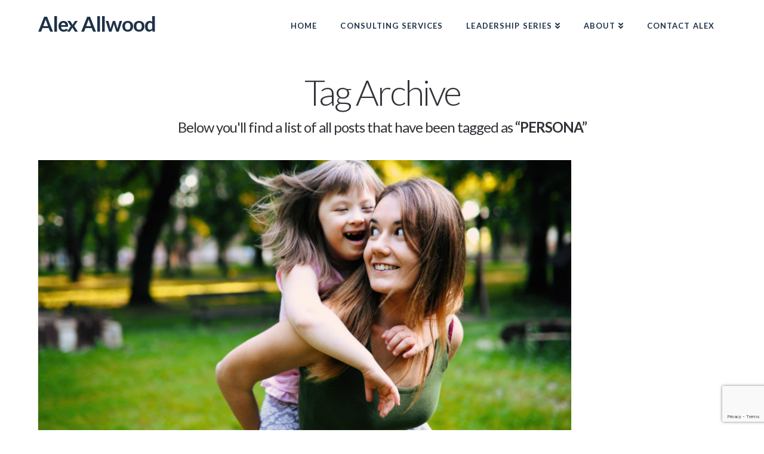

--- FILE ---
content_type: text/html; charset=UTF-8
request_url: https://alexallwood.com.au/tag/persona/
body_size: 12383
content:


<!DOCTYPE html>

<html class="no-js" lang="en-AU">

<head>
  
<meta charset="UTF-8">
<meta name="viewport" content="width=device-width, initial-scale=1.0">
<link rel="pingback" href="https://alexallwood.com.au/xmlrpc.php">
<meta name='robots' content='index, follow, max-image-preview:large, max-snippet:-1, max-video-preview:-1' />

	<!-- This site is optimized with the Yoast SEO plugin v19.11 - https://yoast.com/wordpress/plugins/seo/ -->
	<title>PERSONA Archives - Alex Allwood</title>
	<link rel="canonical" href="https://alexallwood.com.au/tag/persona/" />
	<meta property="og:locale" content="en_US" />
	<meta property="og:type" content="article" />
	<meta property="og:title" content="PERSONA Archives - Alex Allwood" />
	<meta property="og:url" content="https://alexallwood.com.au/tag/persona/" />
	<meta property="og:site_name" content="Alex Allwood" />
	<meta name="twitter:card" content="summary_large_image" />
	<meta name="twitter:site" content="@AlexAllwood" />
	<script type="application/ld+json" class="yoast-schema-graph">{"@context":"https://schema.org","@graph":[{"@type":"CollectionPage","@id":"https://alexallwood.com.au/tag/persona/","url":"https://alexallwood.com.au/tag/persona/","name":"PERSONA Archives - Alex Allwood","isPartOf":{"@id":"https://alexallwood.com.au/#website"},"primaryImageOfPage":{"@id":"https://alexallwood.com.au/tag/persona/#primaryimage"},"image":{"@id":"https://alexallwood.com.au/tag/persona/#primaryimage"},"thumbnailUrl":"https://alexallwood.com.au/wp-content/uploads/2018/05/Be-Customer-Remarkable.jpg","breadcrumb":{"@id":"https://alexallwood.com.au/tag/persona/#breadcrumb"},"inLanguage":"en-AU"},{"@type":"ImageObject","inLanguage":"en-AU","@id":"https://alexallwood.com.au/tag/persona/#primaryimage","url":"https://alexallwood.com.au/wp-content/uploads/2018/05/Be-Customer-Remarkable.jpg","contentUrl":"https://alexallwood.com.au/wp-content/uploads/2018/05/Be-Customer-Remarkable.jpg","width":1411,"height":744,"caption":"Little girl with special needs enjoy spending time with mother in nature"},{"@type":"BreadcrumbList","@id":"https://alexallwood.com.au/tag/persona/#breadcrumb","itemListElement":[{"@type":"ListItem","position":1,"name":"Home","item":"https://alexallwood.com.au/"},{"@type":"ListItem","position":2,"name":"PERSONA"}]},{"@type":"WebSite","@id":"https://alexallwood.com.au/#website","url":"https://alexallwood.com.au/","name":"Alex Allwood","description":"Customer Research and Customer Journey Consultant","publisher":{"@id":"https://alexallwood.com.au/#/schema/person/31062d6f135177291afaa388e9db97b6"},"potentialAction":[{"@type":"SearchAction","target":{"@type":"EntryPoint","urlTemplate":"https://alexallwood.com.au/?s={search_term_string}"},"query-input":"required name=search_term_string"}],"inLanguage":"en-AU"},{"@type":["Person","Organization"],"@id":"https://alexallwood.com.au/#/schema/person/31062d6f135177291afaa388e9db97b6","name":"Alex Allwood","image":{"@type":"ImageObject","inLanguage":"en-AU","@id":"https://alexallwood.com.au/#/schema/person/image/","url":"https://alexallwood.com.au/wp-content/uploads/2020/09/Alex-Allwood_Customer-Experience-Management-Consultant.jpg","contentUrl":"https://alexallwood.com.au/wp-content/uploads/2020/09/Alex-Allwood_Customer-Experience-Management-Consultant.jpg","width":940,"height":788,"caption":"Alex Allwood"},"logo":{"@id":"https://alexallwood.com.au/#/schema/person/image/"},"description":"Alex Allwood’s focus is connecting customer and culture to empower customer-centric growth. Working with B2B2C, Alex helps improve experiences that enhance customer value and distinctively differentiate. With a 20 year track record in leadership, operations and marketing, Alex’s strength is developing customer experience strategy: customer understanding and empathy, experience vision and guiding principles and the customer narrative to enable collaboration and alignment. Alex is principal of the customer experience consultancy, All Work Together; has authored the book Customer Experience is the Brand, regularly facilitates Customer Journey Mapping workshops and is a speaker on customer-centric transformation.","sameAs":["http://www.alexallwood.com.au"]}]}</script>
	<!-- / Yoast SEO plugin. -->


<link rel='dns-prefetch' href='//www.google.com' />
<link rel='dns-prefetch' href='//use.fontawesome.com' />
<link rel="alternate" type="application/rss+xml" title="Alex Allwood &raquo; Feed" href="https://alexallwood.com.au/feed/" />
<link rel="alternate" type="application/rss+xml" title="Alex Allwood &raquo; Comments Feed" href="https://alexallwood.com.au/comments/feed/" />
<link rel="alternate" type="application/rss+xml" title="Alex Allwood &raquo; PERSONA Tag Feed" href="https://alexallwood.com.au/tag/persona/feed/" />
<script type="text/javascript">
window._wpemojiSettings = {"baseUrl":"https:\/\/s.w.org\/images\/core\/emoji\/14.0.0\/72x72\/","ext":".png","svgUrl":"https:\/\/s.w.org\/images\/core\/emoji\/14.0.0\/svg\/","svgExt":".svg","source":{"concatemoji":"https:\/\/alexallwood.com.au\/wp-includes\/js\/wp-emoji-release.min.js?ver=6.1.9"}};
/*! This file is auto-generated */
!function(e,a,t){var n,r,o,i=a.createElement("canvas"),p=i.getContext&&i.getContext("2d");function s(e,t){var a=String.fromCharCode,e=(p.clearRect(0,0,i.width,i.height),p.fillText(a.apply(this,e),0,0),i.toDataURL());return p.clearRect(0,0,i.width,i.height),p.fillText(a.apply(this,t),0,0),e===i.toDataURL()}function c(e){var t=a.createElement("script");t.src=e,t.defer=t.type="text/javascript",a.getElementsByTagName("head")[0].appendChild(t)}for(o=Array("flag","emoji"),t.supports={everything:!0,everythingExceptFlag:!0},r=0;r<o.length;r++)t.supports[o[r]]=function(e){if(p&&p.fillText)switch(p.textBaseline="top",p.font="600 32px Arial",e){case"flag":return s([127987,65039,8205,9895,65039],[127987,65039,8203,9895,65039])?!1:!s([55356,56826,55356,56819],[55356,56826,8203,55356,56819])&&!s([55356,57332,56128,56423,56128,56418,56128,56421,56128,56430,56128,56423,56128,56447],[55356,57332,8203,56128,56423,8203,56128,56418,8203,56128,56421,8203,56128,56430,8203,56128,56423,8203,56128,56447]);case"emoji":return!s([129777,127995,8205,129778,127999],[129777,127995,8203,129778,127999])}return!1}(o[r]),t.supports.everything=t.supports.everything&&t.supports[o[r]],"flag"!==o[r]&&(t.supports.everythingExceptFlag=t.supports.everythingExceptFlag&&t.supports[o[r]]);t.supports.everythingExceptFlag=t.supports.everythingExceptFlag&&!t.supports.flag,t.DOMReady=!1,t.readyCallback=function(){t.DOMReady=!0},t.supports.everything||(n=function(){t.readyCallback()},a.addEventListener?(a.addEventListener("DOMContentLoaded",n,!1),e.addEventListener("load",n,!1)):(e.attachEvent("onload",n),a.attachEvent("onreadystatechange",function(){"complete"===a.readyState&&t.readyCallback()})),(e=t.source||{}).concatemoji?c(e.concatemoji):e.wpemoji&&e.twemoji&&(c(e.twemoji),c(e.wpemoji)))}(window,document,window._wpemojiSettings);
</script>
<style type="text/css">
img.wp-smiley,
img.emoji {
	display: inline !important;
	border: none !important;
	box-shadow: none !important;
	height: 1em !important;
	width: 1em !important;
	margin: 0 0.07em !important;
	vertical-align: -0.1em !important;
	background: none !important;
	padding: 0 !important;
}
</style>
	<link rel='stylesheet' id='cpsh-shortcodes-css' href='https://alexallwood.com.au/wp-content/plugins/column-shortcodes/assets/css/shortcodes.css?ver=1.0.1' type='text/css' media='all' />
<link rel='stylesheet' id='csl-teammember-style-css' href='https://alexallwood.com.au/wp-content/plugins/cornerstone-powerpack/elements/team-members/assets/css/csl_teammember.css?ver=1.0' type='text/css' media='all' />
<link rel='stylesheet' id='owl-main-css-css' href='https://alexallwood.com.au/wp-content/plugins/cornerstone-powerpack/elements/carousel/bower_components/owl.carousel/dist/assets/owl.carousel.css?ver=1.2' type='text/css' media='all' />
<link rel='stylesheet' id='owl-theme-css-css' href='https://alexallwood.com.au/wp-content/plugins/cornerstone-powerpack/elements/carousel/bower_components/owl.carousel/dist/assets/owl.theme.default.css?ver=1.2' type='text/css' media='all' />
<link rel='stylesheet' id='csl-button-advance-css' href='https://alexallwood.com.au/wp-content/plugins/cornerstone-powerpack/elements/button-advanced//assets/styles/csl-button-advance.css?ver=0.1.1' type='text/css' media='all' />
<link rel='stylesheet' id='cspp-lity-csmodal-css' href='https://alexallwood.com.au/wp-content/plugins/cornerstone-powerpack/elements/modal/assets/css/csmodal.css?ver=1.1.3' type='text/css' media='all' />
<link rel='stylesheet' id='cs_imageoverlay-styles-css' href='https://alexallwood.com.au/wp-content/plugins/cornerstone-powerpack/elements/image-overlay//assets/styles/cs-imageoverlay.css?ver=0.1.5' type='text/css' media='all' />
<link rel='stylesheet' id='cs-diagonalsep-styles-css' href='https://alexallwood.com.au/wp-content/plugins/cornerstone-powerpack/elements/diagonal-separator/assets/styles/cs-diagonalsep.css?ver=0.1.5' type='text/css' media='all' />
<link rel='stylesheet' id='cspp-googlemapsstyled-styles-css' href='https://alexallwood.com.au/wp-content/plugins/cornerstone-powerpack/elements/google-maps-styled/assets/styles/cs-googlemapsstyled.css?ver=1.0.2' type='text/css' media='all' />
<link rel='stylesheet' id='cs-instagramcarousel-styles-css' href='https://alexallwood.com.au/wp-content/plugins/cornerstone-powerpack/elements/instagram-carousel/assets/styles/cs-instagramcarousel.css?ver=0.1.8' type='text/css' media='all' />
<link rel='stylesheet' id='cornerstone-powerpack-css' href='https://alexallwood.com.au/wp-content/plugins/cornerstone-powerpack/public/css/cornerstone-powerpack-public.css?ver=0.1.11' type='text/css' media='all' />
<link rel='stylesheet' id='cornerstone-powerpack-responsive-slider-css' href='https://alexallwood.com.au/wp-content/plugins/cornerstone-powerpack/elements/responsive-slider/assets/styles/cs-responsiveslider.css?ver=0.1.11' type='text/css' media='all' />
<link rel='stylesheet' id='cspp-icons-css' href='https://alexallwood.com.au/wp-content/plugins/cornerstone-powerpack/lib/csppicons/style.css?ver=0.1.11' type='text/css' media='all' />
<link rel='stylesheet' id='x-stack-css' href='https://alexallwood.com.au/wp-content/themes/x/framework/dist/css/site/stacks/integrity-light.css?ver=9.1.4' type='text/css' media='all' />
<link rel='stylesheet' id='x-child-css' href='https://alexallwood.com.au/wp-content/themes/x-child/style.css?ver=9.1.4' type='text/css' media='all' />
<link rel='stylesheet' id='font-awesome-official-css' href='https://use.fontawesome.com/releases/v5.11.2/css/all.css' type='text/css' media='all' integrity="sha384-KA6wR/X5RY4zFAHpv/CnoG2UW1uogYfdnP67Uv7eULvTveboZJg0qUpmJZb5VqzN" crossorigin="anonymous" />
<style id='cs-inline-css' type='text/css'>
 a,h1 a:hover,h2 a:hover,h3 a:hover,h4 a:hover,h5 a:hover,h6 a:hover,.x-breadcrumb-wrap a:hover,.widget ul li a:hover,.widget ol li a:hover,.widget.widget_text ul li a,.widget.widget_text ol li a,.widget_nav_menu .current-menu-item > a,.x-accordion-heading .x-accordion-toggle:hover,.x-comment-author a:hover,.x-comment-time:hover,.x-recent-posts a:hover .h-recent-posts{color:#1e3148;}a:hover,.widget.widget_text ul li a:hover,.widget.widget_text ol li a:hover,.x-twitter-widget ul li a:hover{color:#95D6CB;}.rev_slider_wrapper,a.x-img-thumbnail:hover,.x-slider-container.below,.page-template-template-blank-3-php .x-slider-container.above,.page-template-template-blank-6-php .x-slider-container.above{border-color:#1e3148;}.entry-thumb:before,.x-pagination span.current,.woocommerce-pagination span[aria-current],.flex-direction-nav a,.flex-control-nav a:hover,.flex-control-nav a.flex-active,.mejs-time-current,.x-dropcap,.x-skill-bar .bar,.x-pricing-column.featured h2,.h-comments-title small,.x-entry-share .x-share:hover,.x-highlight,.x-recent-posts .x-recent-posts-img:after{background-color:#1e3148;}.x-nav-tabs > .active > a,.x-nav-tabs > .active > a:hover{box-shadow:inset 0 3px 0 0 #1e3148;}.x-main{width:calc(80% - 2.463055%);}.x-sidebar{width:calc(100% - 2.463055% - 80%);}.x-comment-author,.x-comment-time,.comment-form-author label,.comment-form-email label,.comment-form-url label,.comment-form-rating label,.comment-form-comment label,.widget_calendar #wp-calendar caption,.widget.widget_rss li .rsswidget{font-family:"Lato",sans-serif;font-weight:300;}.p-landmark-sub,.p-meta,input,button,select,textarea{font-family:"Lato",sans-serif;}.widget ul li a,.widget ol li a,.x-comment-time{color:rgb(50,51,57);}.widget_text ol li a,.widget_text ul li a{color:#1e3148;}.widget_text ol li a:hover,.widget_text ul li a:hover{color:#95D6CB;}.comment-form-author label,.comment-form-email label,.comment-form-url label,.comment-form-rating label,.comment-form-comment label,.widget_calendar #wp-calendar th,.p-landmark-sub strong,.widget_tag_cloud .tagcloud a:hover,.widget_tag_cloud .tagcloud a:active,.entry-footer a:hover,.entry-footer a:active,.x-breadcrumbs .current,.x-comment-author,.x-comment-author a{color:rgb(50,51,57);}.widget_calendar #wp-calendar th{border-color:rgb(50,51,57);}.h-feature-headline span i{background-color:rgb(50,51,57);}@media (max-width:978.98px){}html{font-size:15px;}@media (min-width:480px){html{font-size:15px;}}@media (min-width:767px){html{font-size:15px;}}@media (min-width:979px){html{font-size:15px;}}@media (min-width:1200px){html{font-size:15px;}}body{font-style:normal;font-weight:400;color:rgb(50,51,57);background-color:transparent;}.w-b{font-weight:400 !important;}h1,h2,h3,h4,h5,h6,.h1,.h2,.h3,.h4,.h5,.h6{font-family:"Lato",sans-serif;font-style:normal;font-weight:300;}h1,.h1{letter-spacing:-0.017em;}h2,.h2{letter-spacing:-0.023em;}h3,.h3{letter-spacing:-0.029em;}h4,.h4{letter-spacing:-0.039em;}h5,.h5{letter-spacing:-0.044em;}h6,.h6{letter-spacing:-0.067em;}.w-h{font-weight:300 !important;}.x-container.width{width:90%;}.x-container.max{max-width:1440px;}.x-bar-content.x-container.width{flex-basis:90%;}.x-main.full{float:none;display:block;width:auto;}@media (max-width:978.98px){.x-main.full,.x-main.left,.x-main.right,.x-sidebar.left,.x-sidebar.right{float:none;display:block;width:auto !important;}}.entry-header,.entry-content{font-size:1rem;}body,input,button,select,textarea{font-family:"Lato",sans-serif;}h1,h2,h3,h4,h5,h6,.h1,.h2,.h3,.h4,.h5,.h6,h1 a,h2 a,h3 a,h4 a,h5 a,h6 a,.h1 a,.h2 a,.h3 a,.h4 a,.h5 a,.h6 a,blockquote{color:rgb(50,51,57);}.cfc-h-tx{color:rgb(50,51,57) !important;}.cfc-h-bd{border-color:rgb(50,51,57) !important;}.cfc-h-bg{background-color:rgb(50,51,57) !important;}.cfc-b-tx{color:rgb(50,51,57) !important;}.cfc-b-bd{border-color:rgb(50,51,57) !important;}.cfc-b-bg{background-color:rgb(50,51,57) !important;}.x-btn,.button,[type="submit"]{color:rgb(50,51,57);border-color:rgb(108,191,132);background-color:rgb(108,191,132);text-shadow:0 0.075em 0.075em rgba(0,0,0,0.5);border-radius:0.25em;}.x-btn:hover,.button:hover,[type="submit"]:hover{color:rgb(223,226,210);border-color:rgb(108,191,132);background-color:rgb(108,191,132);text-shadow:0 0.075em 0.075em rgba(0,0,0,0.5);}.x-btn.x-btn-real,.x-btn.x-btn-real:hover{margin-bottom:0.25em;text-shadow:0 0.075em 0.075em rgba(0,0,0,0.65);}.x-btn.x-btn-real{box-shadow:0 0.25em 0 0 #a71000,0 4px 9px rgba(0,0,0,0.75);}.x-btn.x-btn-real:hover{box-shadow:0 0.25em 0 0 #a71000,0 4px 9px rgba(0,0,0,0.75);}.x-btn.x-btn-flat,.x-btn.x-btn-flat:hover{margin-bottom:0;text-shadow:0 0.075em 0.075em rgba(0,0,0,0.65);box-shadow:none;}.x-btn.x-btn-transparent,.x-btn.x-btn-transparent:hover{margin-bottom:0;border-width:3px;text-shadow:none;text-transform:uppercase;background-color:transparent;box-shadow:none;}.h-widget:before,.x-flickr-widget .h-widget:before,.x-dribbble-widget .h-widget:before{position:relative;font-weight:normal;font-style:normal;line-height:1;text-decoration:inherit;-webkit-font-smoothing:antialiased;speak:none;}.h-widget:before{padding-right:0.4em;font-family:"fontawesome";}.x-flickr-widget .h-widget:before,.x-dribbble-widget .h-widget:before{top:0.025em;padding-right:0.35em;font-family:"foundationsocial";font-size:0.785em;}.widget_archive .h-widget:before{content:"\f303";top:-0.045em;font-size:0.925em;}.widget_calendar .h-widget:before{content:"\f073";top:-0.0825em;font-size:0.85em;}.widget_categories .h-widget:before,.widget_product_categories .h-widget:before{content:"\f02e";font-size:0.95em;}.widget_nav_menu .h-widget:before,.widget_layered_nav .h-widget:before{content:"\f0c9";}.widget_meta .h-widget:before{content:"\f0fe";top:-0.065em;font-size:0.895em;}.widget_pages .h-widget:before{font-family:"FontAwesomeRegular";content:"\f15c";top:-0.065em;font-size:0.85em;}.widget_recent_reviews .h-widget:before,.widget_recent_comments .h-widget:before{content:"\f086";top:-0.065em;font-size:0.895em;}.widget_recent_entries .h-widget:before{content:"\f02d";top:-0.045em;font-size:0.875em;}.widget_rss .h-widget:before{content:"\f09e";padding-right:0.2em;}.widget_search .h-widget:before,.widget_product_search .h-widget:before{content:"\f0a4";top:-0.075em;font-size:0.85em;}.widget_tag_cloud .h-widget:before,.widget_product_tag_cloud .h-widget:before{content:"\f02c";font-size:0.925em;}.widget_text .h-widget:before{content:"\f054";padding-right:0.4em;font-size:0.925em;}.x-dribbble-widget .h-widget:before{content:"\f009";}.x-flickr-widget .h-widget:before{content:"\f010";padding-right:0.35em;}.widget_best_sellers .h-widget:before{content:"\f091";top:-0.0975em;font-size:0.815em;}.widget_shopping_cart .h-widget:before{content:"\f07a";top:-0.05em;font-size:0.945em;}.widget_products .h-widget:before{content:"\f0f2";top:-0.05em;font-size:0.945em;}.widget_featured_products .h-widget:before{content:"\f0a3";}.widget_layered_nav_filters .h-widget:before{content:"\f046";top:1px;}.widget_onsale .h-widget:before{content:"\f02b";font-size:0.925em;}.widget_price_filter .h-widget:before{content:"\f0d6";font-size:1.025em;}.widget_random_products .h-widget:before{content:"\f074";font-size:0.925em;}.widget_recently_viewed_products .h-widget:before{content:"\f06e";}.widget_recent_products .h-widget:before{content:"\f08d";top:-0.035em;font-size:0.9em;}.widget_top_rated_products .h-widget:before{content:"\f075";top:-0.145em;font-size:0.885em;}.x-topbar .p-info a:hover,.x-widgetbar .widget ul li a:hover{color:#1e3148;}.x-topbar .p-info,.x-topbar .p-info a,.x-navbar .desktop .x-nav > li > a,.x-navbar .desktop .sub-menu a,.x-navbar .mobile .x-nav li > a,.x-breadcrumb-wrap a,.x-breadcrumbs .delimiter{color:#1e3148;}.x-navbar .desktop .x-nav > li > a:hover,.x-navbar .desktop .x-nav > .x-active > a,.x-navbar .desktop .x-nav > .current-menu-item > a,.x-navbar .desktop .sub-menu a:hover,.x-navbar .desktop .sub-menu .x-active > a,.x-navbar .desktop .sub-menu .current-menu-item > a,.x-navbar .desktop .x-nav .x-megamenu > .sub-menu > li > a,.x-navbar .mobile .x-nav li > a:hover,.x-navbar .mobile .x-nav .x-active > a,.x-navbar .mobile .x-nav .current-menu-item > a{color:#95D6CB;}.x-navbar .desktop .x-nav > li > a:hover,.x-navbar .desktop .x-nav > .x-active > a,.x-navbar .desktop .x-nav > .current-menu-item > a{box-shadow:inset 0 4px 0 0 #1e3148;}.x-navbar .desktop .x-nav > li > a{height:90px;padding-top:37px;}.x-navbar .desktop .x-nav > li ul{top:calc(90px - 15px);}@media (max-width:979px){}.x-navbar-inner{min-height:90px;}.x-brand{margin-top:22px;font-family:"Lato",sans-serif;font-size:35px;font-style:normal;font-weight:700;letter-spacing:-0.035em;color:#1e3148;}.x-brand:hover,.x-brand:focus{color:#1e3148;}.x-brand img{width:calc(px / 2);}.x-navbar .x-nav-wrap .x-nav > li > a{font-family:"Lato",sans-serif;font-style:normal;font-weight:700;letter-spacing:0.085em;text-transform:uppercase;}.x-navbar .desktop .x-nav > li > a{font-size:13px;}.x-navbar .desktop .x-nav > li > a:not(.x-btn-navbar-woocommerce){padding-left:20px;padding-right:20px;}.x-navbar .desktop .x-nav > li > a > span{margin-right:-0.085em;}.x-btn-navbar{margin-top:20px;}.x-btn-navbar,.x-btn-navbar.collapsed{font-size:24px;}@media (max-width:979px){.x-widgetbar{left:0;right:0;}} @font-face{font-family:'FontAwesomePro';font-style:normal;font-weight:900;font-display:block;src:url('https://alexallwood.com.au/wp-content/plugins/cornerstone/assets/fonts/fa-solid-900.woff2') format('woff2'),url('https://alexallwood.com.au/wp-content/plugins/cornerstone/assets/fonts/fa-solid-900.woff') format('woff'),url('https://alexallwood.com.au/wp-content/plugins/cornerstone/assets/fonts/fa-solid-900.ttf') format('truetype');}[data-x-fa-pro-icon]{font-family:"FontAwesomePro" !important;}[data-x-fa-pro-icon]:before{content:attr(data-x-fa-pro-icon);}[data-x-icon],[data-x-icon-o],[data-x-icon-l],[data-x-icon-s],[data-x-icon-b],[data-x-fa-pro-icon],[class*="cs-fa-"]{display:inline-block;font-style:normal;font-weight:400;text-decoration:inherit;text-rendering:auto;-webkit-font-smoothing:antialiased;-moz-osx-font-smoothing:grayscale;}[data-x-icon].left,[data-x-icon-o].left,[data-x-icon-l].left,[data-x-icon-s].left,[data-x-icon-b].left,[data-x-fa-pro-icon].left,[class*="cs-fa-"].left{margin-right:0.5em;}[data-x-icon].right,[data-x-icon-o].right,[data-x-icon-l].right,[data-x-icon-s].right,[data-x-icon-b].right,[data-x-fa-pro-icon].right,[class*="cs-fa-"].right{margin-left:0.5em;}[data-x-icon]:before,[data-x-icon-o]:before,[data-x-icon-l]:before,[data-x-icon-s]:before,[data-x-icon-b]:before,[data-x-fa-pro-icon]:before,[class*="cs-fa-"]:before{line-height:1;}@font-face{font-family:'FontAwesome';font-style:normal;font-weight:900;font-display:block;src:url('https://alexallwood.com.au/wp-content/plugins/cornerstone/assets/fonts/fa-solid-900.woff2') format('woff2'),url('https://alexallwood.com.au/wp-content/plugins/cornerstone/assets/fonts/fa-solid-900.woff') format('woff'),url('https://alexallwood.com.au/wp-content/plugins/cornerstone/assets/fonts/fa-solid-900.ttf') format('truetype');}[data-x-icon],[data-x-icon-s],[data-x-icon][class*="cs-fa-"]{font-family:"FontAwesome" !important;font-weight:900;}[data-x-icon]:before,[data-x-icon][class*="cs-fa-"]:before{content:attr(data-x-icon);}[data-x-icon-s]:before{content:attr(data-x-icon-s);}@font-face{font-family:'FontAwesomeRegular';font-style:normal;font-weight:400;font-display:block;src:url('https://alexallwood.com.au/wp-content/plugins/cornerstone/assets/fonts/fa-regular-400.woff2') format('woff2'),url('https://alexallwood.com.au/wp-content/plugins/cornerstone/assets/fonts/fa-regular-400.woff') format('woff'),url('https://alexallwood.com.au/wp-content/plugins/cornerstone/assets/fonts/fa-regular-400.ttf') format('truetype');}@font-face{font-family:'FontAwesomePro';font-style:normal;font-weight:400;font-display:block;src:url('https://alexallwood.com.au/wp-content/plugins/cornerstone/assets/fonts/fa-regular-400.woff2') format('woff2'),url('https://alexallwood.com.au/wp-content/plugins/cornerstone/assets/fonts/fa-regular-400.woff') format('woff'),url('https://alexallwood.com.au/wp-content/plugins/cornerstone/assets/fonts/fa-regular-400.ttf') format('truetype');}[data-x-icon-o]{font-family:"FontAwesomeRegular" !important;}[data-x-icon-o]:before{content:attr(data-x-icon-o);}@font-face{font-family:'FontAwesomeLight';font-style:normal;font-weight:300;font-display:block;src:url('https://alexallwood.com.au/wp-content/plugins/cornerstone/assets/fonts/fa-light-300.woff2') format('woff2'),url('https://alexallwood.com.au/wp-content/plugins/cornerstone/assets/fonts/fa-light-300.woff') format('woff'),url('https://alexallwood.com.au/wp-content/plugins/cornerstone/assets/fonts/fa-light-300.ttf') format('truetype');}@font-face{font-family:'FontAwesomePro';font-style:normal;font-weight:300;font-display:block;src:url('https://alexallwood.com.au/wp-content/plugins/cornerstone/assets/fonts/fa-light-300.woff2') format('woff2'),url('https://alexallwood.com.au/wp-content/plugins/cornerstone/assets/fonts/fa-light-300.woff') format('woff'),url('https://alexallwood.com.au/wp-content/plugins/cornerstone/assets/fonts/fa-light-300.ttf') format('truetype');}[data-x-icon-l]{font-family:"FontAwesomeLight" !important;font-weight:300;}[data-x-icon-l]:before{content:attr(data-x-icon-l);}@font-face{font-family:'FontAwesomeBrands';font-style:normal;font-weight:normal;font-display:block;src:url('https://alexallwood.com.au/wp-content/plugins/cornerstone/assets/fonts/fa-brands-400.woff2') format('woff2'),url('https://alexallwood.com.au/wp-content/plugins/cornerstone/assets/fonts/fa-brands-400.woff') format('woff'),url('https://alexallwood.com.au/wp-content/plugins/cornerstone/assets/fonts/fa-brands-400.ttf') format('truetype');}[data-x-icon-b]{font-family:"FontAwesomeBrands" !important;}[data-x-icon-b]:before{content:attr(data-x-icon-b);}blockquote.x-blockquote{color:#f26968;font-size:18px;}.x-cite{font-size:1em;font-weight:500;color:#6cbf84;}input.button,input.button.button-style.x.a,.k input[type="submit"].button-style:hover{color:#000000 !important;}[data-x-icon],[class*="x-icon-"]{display:inline-block;font-family:"FontAwesome";font-style:normal !important;font-weight:normal;text-decoration:inherit;text-rendering:auto;-webkit-font-smoothing:antialiased;-moz-osx-font-smoothing:grayscale;}[data-x-icon]:before,[class*="x-icon-"]:before{content:attr(data-x-icon);line-height:1;}em{font-style:normal !important;}#menu-item-17 a{padding-top:25px;}#menu-item-17 a span{background-color:#F26968;border:1px solid #F26968;border-radius:100em;padding:10px 22px;}#menu-item-17 a span:hover{color:#fff;}#menu-item-17 a{padding-top:25px;}#menu-item-17 a span{background-color:#F26968;border:1px solid #F26968;padding:10px 22px;color:#323339;border-radius:0.2em;}#menu-item-17 a span:hover{color:#DFE2D2;}#menu-item-17 a span:hover{background-color:#F26968;}footer.x-colophon.top{display:none;color:#6CBF84;}.x-colophon.bottom a{color:#6CBF84;}.x-colophon.bottom a:hover{color:#81d742;}.x-navbar .desktop .x-nav > li > a:hover,.x-navbar .desktop .x-nav > .x-active > a,.x-navbar .desktop .x-nav > .current-menu-item > a{-moz-box-shadow:none;-webkit-box-shadow:none;box-shadow:none;}.more-link{padding:5px;color:#6CBF84;}.x-navbar{border-bottom:none;box-shadow:none;}.p-meta span a{color:#323339;}.x-btn,.x-btn:hover,.button,.button:hover,[type="submit"],[type="submit"]:hover{text-shadow:none;font-weight:500;}.x-btn-navbar i:before{content:"\f0c9" !important;}.custom-trademark{font-size:20px!important;position:relative;bottom:15px;}.x-feature-box-title{font-weight:bold;}.x-counter .text-above,.x-counter .text-below{text-transform:initial;}.blog .entry-footer{display:none;}.x-recent-posts a:hover .has-post-thumbnail .x-recent-posts-img:after{background-color:rgb(242,105,104) !important;}.w-h .number{font-weight:800;}input.wpcf7-form-control.wpcf7-submit:hover{background-color:rgb(242,105,104);color:rgb(223,226,210);border-color:#F26968;}input.wpcf7-form-control.wpcf7-submit{background-color:rgb(242,105,104);color:rgb(50,51,57);border-color:#F26968;}i.x-icon inline-icons{margin-right:5px;}.x-columnize{column-rule:none;}.page-id-10 #x-section-2 .x-column:nth-child(2) h2.h-custom-headline{margin-top:0;}.home .text-above,.home .text-below{font-size:20px !important;display:inline-block !important;}.blog .h-landmark span{color:#6ebf85 !important;font-size:40px !important;}input.wpcf7-form-control.wpcf7-submit{margin-top:20px !important;}form.wpcf7-form p:nth-child(8){text-align:center !important;}.x-accordion-group{border:0px;box-shadow:none;color:#F26968;}.x-counter .text-above,.x-counter .text-below{display:block;letter-spacing:0em;line-height:1.5;font-size:20px !important;font-weight:normal;}.img{margin-bottom:0 !important;}.x-accordion-heading .x-accordion-toggle{color:#F26968;font-size:20px;padding:5px 0;font-weight:normal;}.x-accordion-heading .x-accordion-toggle:hover{color:#f2ad9f;}.single-post div#comments{display:none;}.h-landmark span:before,.h-landmark span:after{display:none;}@media ( max-width:767px ){.inline-button{width:calc(50% - 10px);font-size:calc(10px + 1vw);}}p{font-style:normal !important;font-weight:400 !important;color:rgb(50,51,57) !important;}.x-flexslider-shortcode-container .x-flexslider-shortcode{padding-top:70px;}.es-banner{display:none;}.subscribe-banner{display:none;}
</style>
<link rel='stylesheet' id='font-awesome-official-v4shim-css' href='https://use.fontawesome.com/releases/v5.11.2/css/v4-shims.css' type='text/css' media='all' integrity="sha384-/EdpJd7d6gGFiQ/vhh7iOjiZdf4+6K4al/XrX6FxxZwDSrAdWxAynr4p/EA/vyPQ" crossorigin="anonymous" />
<style id='font-awesome-official-v4shim-inline-css' type='text/css'>
@font-face {
font-family: "FontAwesome";
font-display: block;
src: url("https://use.fontawesome.com/releases/v5.11.2/webfonts/fa-brands-400.eot"),
		url("https://use.fontawesome.com/releases/v5.11.2/webfonts/fa-brands-400.eot?#iefix") format("embedded-opentype"),
		url("https://use.fontawesome.com/releases/v5.11.2/webfonts/fa-brands-400.woff2") format("woff2"),
		url("https://use.fontawesome.com/releases/v5.11.2/webfonts/fa-brands-400.woff") format("woff"),
		url("https://use.fontawesome.com/releases/v5.11.2/webfonts/fa-brands-400.ttf") format("truetype"),
		url("https://use.fontawesome.com/releases/v5.11.2/webfonts/fa-brands-400.svg#fontawesome") format("svg");
}

@font-face {
font-family: "FontAwesome";
font-display: block;
src: url("https://use.fontawesome.com/releases/v5.11.2/webfonts/fa-solid-900.eot"),
		url("https://use.fontawesome.com/releases/v5.11.2/webfonts/fa-solid-900.eot?#iefix") format("embedded-opentype"),
		url("https://use.fontawesome.com/releases/v5.11.2/webfonts/fa-solid-900.woff2") format("woff2"),
		url("https://use.fontawesome.com/releases/v5.11.2/webfonts/fa-solid-900.woff") format("woff"),
		url("https://use.fontawesome.com/releases/v5.11.2/webfonts/fa-solid-900.ttf") format("truetype"),
		url("https://use.fontawesome.com/releases/v5.11.2/webfonts/fa-solid-900.svg#fontawesome") format("svg");
}

@font-face {
font-family: "FontAwesome";
font-display: block;
src: url("https://use.fontawesome.com/releases/v5.11.2/webfonts/fa-regular-400.eot"),
		url("https://use.fontawesome.com/releases/v5.11.2/webfonts/fa-regular-400.eot?#iefix") format("embedded-opentype"),
		url("https://use.fontawesome.com/releases/v5.11.2/webfonts/fa-regular-400.woff2") format("woff2"),
		url("https://use.fontawesome.com/releases/v5.11.2/webfonts/fa-regular-400.woff") format("woff"),
		url("https://use.fontawesome.com/releases/v5.11.2/webfonts/fa-regular-400.ttf") format("truetype"),
		url("https://use.fontawesome.com/releases/v5.11.2/webfonts/fa-regular-400.svg#fontawesome") format("svg");
unicode-range: U+F004-F005,U+F007,U+F017,U+F022,U+F024,U+F02E,U+F03E,U+F044,U+F057-F059,U+F06E,U+F070,U+F075,U+F07B-F07C,U+F080,U+F086,U+F089,U+F094,U+F09D,U+F0A0,U+F0A4-F0A7,U+F0C5,U+F0C7-F0C8,U+F0E0,U+F0EB,U+F0F3,U+F0F8,U+F0FE,U+F111,U+F118-F11A,U+F11C,U+F133,U+F144,U+F146,U+F14A,U+F14D-F14E,U+F150-F152,U+F15B-F15C,U+F164-F165,U+F185-F186,U+F191-F192,U+F1AD,U+F1C1-F1C9,U+F1CD,U+F1D8,U+F1E3,U+F1EA,U+F1F6,U+F1F9,U+F20A,U+F247-F249,U+F24D,U+F254-F25B,U+F25D,U+F267,U+F271-F274,U+F279,U+F28B,U+F28D,U+F2B5-F2B6,U+F2B9,U+F2BB,U+F2BD,U+F2C1-F2C2,U+F2D0,U+F2D2,U+F2DC,U+F2ED,U+F328,U+F358-F35B,U+F3A5,U+F3D1,U+F410,U+F4AD;
}
</style>
<script type='text/javascript' src='https://alexallwood.com.au/wp-includes/js/jquery/jquery.min.js?ver=3.6.1' id='jquery-core-js'></script>
<script type='text/javascript' src='https://alexallwood.com.au/wp-includes/js/jquery/jquery-migrate.min.js?ver=3.3.2' id='jquery-migrate-js'></script>
<script type='text/javascript' src='https://alexallwood.com.au/wp-content/plugins/cornerstone-powerpack/lib/cspplity/lity.min.js?ver=1.1.3' id='cspp-lity-js'></script>
<script type='text/javascript' src='https://alexallwood.com.au/wp-content/plugins/cornerstone-powerpack/public/js/cornerstone-powerpack-public.js?ver=0.1.11' id='cornerstone-powerpack-js'></script>
<link rel="https://api.w.org/" href="https://alexallwood.com.au/wp-json/" /><link rel="alternate" type="application/json" href="https://alexallwood.com.au/wp-json/wp/v2/tags/190" /><!-- Facebook Pixel Code -->
<script>
!function(f,b,e,v,n,t,s){if(f.fbq)return;n=f.fbq=function(){n.callMethod?
n.callMethod.apply(n,arguments):n.queue.push(arguments)};if(!f._fbq)f._fbq=n;
n.push=n;n.loaded=!0;n.version='2.0';n.queue=[];t=b.createElement(e);t.async=!0;
t.src=v;s=b.getElementsByTagName(e)[0];s.parentNode.insertBefore(t,s)}(window,
document,'script','https://connect.facebook.net/en_US/fbevents.js');
fbq('init', '426361451082925', {
em: 'insert_email_variable'
});
fbq('track', 'PageView');
</script>
<noscript><img height="1" width="1" style="display:none"
src="https://www.facebook.com/tr?id=426361451082925&ev=PageView&noscript=1"
/></noscript>
<!-- DO NOT MODIFY -->
<!-- End Facebook Pixel Code -->

<!-- Global site tag (gtag.js) - Google Analytics -->
<script async src="https://www.googletagmanager.com/gtag/js?id=UA-144721976-1"></script>
<script>
  window.dataLayer = window.dataLayer || [];
  function gtag(){dataLayer.push(arguments);}
  gtag('js', new Date());

  gtag('config', 'UA-144721976-1');
</script>
<!-- Google Tag Manager -->
<script>(function(w,d,s,l,i){w[l]=w[l]||[];w[l].push({'gtm.start':
new Date().getTime(),event:'gtm.js'});var f=d.getElementsByTagName(s)[0],
j=d.createElement(s),dl=l!='dataLayer'?'&l='+l:'';j.async=true;j.src=
'https://www.googletagmanager.com/gtm.js?id='+i+dl;f.parentNode.insertBefore(j,f);
})(window,document,'script','dataLayer','GTM-KNSLCL7B');</script>
<!-- End Google Tag Manager --><link rel="icon" href="https://alexallwood.com.au/wp-content/uploads/2025/09/cropped-Alex-Allwood_Consultant-32x32.png" sizes="32x32" />
<link rel="icon" href="https://alexallwood.com.au/wp-content/uploads/2025/09/cropped-Alex-Allwood_Consultant-192x192.png" sizes="192x192" />
<link rel="apple-touch-icon" href="https://alexallwood.com.au/wp-content/uploads/2025/09/cropped-Alex-Allwood_Consultant-180x180.png" />
<meta name="msapplication-TileImage" content="https://alexallwood.com.au/wp-content/uploads/2025/09/cropped-Alex-Allwood_Consultant-270x270.png" />
<link rel="stylesheet" href="//fonts.googleapis.com/css?family=Lato:400,400i,700,700i,300&#038;subset=latin,latin-ext&#038;display=auto" type="text/css" media="all" data-x-google-fonts/></head>

<body class="archive tag tag-persona tag-190 x-integrity x-integrity-light x-child-theme-active x-full-width-layout-active x-content-sidebar-active x-archive-standard-active x-navbar-static-active cornerstone-v6_1_4 x-v9_1_4">

  
  
  <div id="x-root" class="x-root">

    
    <div id="top" class="site">

    
  
  <header class="masthead masthead-inline" role="banner">
    
    

  <div class="x-navbar-wrap">
    <div class="x-navbar">
      <div class="x-navbar-inner">
        <div class="x-container max width">
          
<a href="https://alexallwood.com.au/" class="x-brand text">
  Alex Allwood</a>
          
<a href="#" id="x-btn-navbar" class="x-btn-navbar collapsed" data-x-toggle="collapse-b" data-x-toggleable="x-nav-wrap-mobile" aria-expanded="false" aria-controls="x-nav-wrap-mobile" role="button">
  <i class="x-icon-bars" data-x-icon-s="&#xf0c9;"></i>
  <span class="visually-hidden">Navigation</span>
</a>

<nav class="x-nav-wrap desktop" role="navigation">
  <ul id="menu-top-menu" class="x-nav"><li id="menu-item-1673" class="menu-item menu-item-type-post_type menu-item-object-page menu-item-home menu-item-1673"><a href="https://alexallwood.com.au/"><span>Home</span></a></li>
<li id="menu-item-1671" class="menu-item menu-item-type-post_type menu-item-object-page menu-item-1671"><a href="https://alexallwood.com.au/consulting-services/"><span>Consulting Services</span></a></li>
<li id="menu-item-1678" class="menu-item menu-item-type-post_type menu-item-object-page menu-item-has-children menu-item-1678"><a href="https://alexallwood.com.au/customer-journeys/"><span>Leadership Series</span></a>
<ul class="sub-menu">
	<li id="menu-item-1679" class="menu-item menu-item-type-post_type menu-item-object-page menu-item-1679"><a href="https://alexallwood.com.au/customer-journeys/"><span>Elevating Journey Maps to Journey Intelligence</span></a></li>
	<li id="menu-item-1690" class="menu-item menu-item-type-post_type menu-item-object-page menu-item-1690"><a href="https://alexallwood.com.au/how-journey-intelligence-decodes-nps-csat-scores/"><span>How Journey Intelligence Decodes NPS/CSAT Scores</span></a></li>
	<li id="menu-item-1680" class="menu-item menu-item-type-post_type menu-item-object-page menu-item-1680"><a href="https://alexallwood.com.au/ai-powered-cx-insights/"><span>AI-Powered Customer Experience Insights</span></a></li>
</ul>
</li>
<li id="menu-item-1669" class="menu-item menu-item-type-post_type menu-item-object-page menu-item-has-children menu-item-1669"><a href="https://alexallwood.com.au/about-alex-allwood/"><span>About</span></a>
<ul class="sub-menu">
	<li id="menu-item-1670" class="menu-item menu-item-type-post_type menu-item-object-page menu-item-1670"><a href="https://alexallwood.com.au/about-alex-allwood/"><span>About Alex Allwood</span></a></li>
	<li id="menu-item-1656" class="menu-item menu-item-type-post_type menu-item-object-page menu-item-1656"><a href="https://alexallwood.com.au/keynote-speaker/"><span>Keynote Speaker</span></a></li>
	<li id="menu-item-1624" class="menu-item menu-item-type-post_type menu-item-object-page menu-item-1624"><a href="https://alexallwood.com.au/customer-empathy-book/"><span>Customer Empathy Book</span></a></li>
</ul>
</li>
<li id="menu-item-1664" class="menu-item menu-item-type-post_type menu-item-object-page menu-item-1664"><a href="https://alexallwood.com.au/contact-alex-allwood/"><span>Contact Alex</span></a></li>
</ul></nav>

<div id="x-nav-wrap-mobile" class="x-nav-wrap mobile x-collapsed" data-x-toggleable="x-nav-wrap-mobile" data-x-toggle-collapse="1" aria-hidden="true" aria-labelledby="x-btn-navbar">
  <ul id="menu-top-menu-1" class="x-nav"><li class="menu-item menu-item-type-post_type menu-item-object-page menu-item-home menu-item-1673"><a href="https://alexallwood.com.au/"><span>Home</span></a></li>
<li class="menu-item menu-item-type-post_type menu-item-object-page menu-item-1671"><a href="https://alexallwood.com.au/consulting-services/"><span>Consulting Services</span></a></li>
<li class="menu-item menu-item-type-post_type menu-item-object-page menu-item-has-children menu-item-1678"><a href="https://alexallwood.com.au/customer-journeys/"><span>Leadership Series</span></a>
<ul class="sub-menu">
	<li class="menu-item menu-item-type-post_type menu-item-object-page menu-item-1679"><a href="https://alexallwood.com.au/customer-journeys/"><span>Elevating Journey Maps to Journey Intelligence</span></a></li>
	<li class="menu-item menu-item-type-post_type menu-item-object-page menu-item-1690"><a href="https://alexallwood.com.au/how-journey-intelligence-decodes-nps-csat-scores/"><span>How Journey Intelligence Decodes NPS/CSAT Scores</span></a></li>
	<li class="menu-item menu-item-type-post_type menu-item-object-page menu-item-1680"><a href="https://alexallwood.com.au/ai-powered-cx-insights/"><span>AI-Powered Customer Experience Insights</span></a></li>
</ul>
</li>
<li class="menu-item menu-item-type-post_type menu-item-object-page menu-item-has-children menu-item-1669"><a href="https://alexallwood.com.au/about-alex-allwood/"><span>About</span></a>
<ul class="sub-menu">
	<li class="menu-item menu-item-type-post_type menu-item-object-page menu-item-1670"><a href="https://alexallwood.com.au/about-alex-allwood/"><span>About Alex Allwood</span></a></li>
	<li class="menu-item menu-item-type-post_type menu-item-object-page menu-item-1656"><a href="https://alexallwood.com.au/keynote-speaker/"><span>Keynote Speaker</span></a></li>
	<li class="menu-item menu-item-type-post_type menu-item-object-page menu-item-1624"><a href="https://alexallwood.com.au/customer-empathy-book/"><span>Customer Empathy Book</span></a></li>
</ul>
</li>
<li class="menu-item menu-item-type-post_type menu-item-object-page menu-item-1664"><a href="https://alexallwood.com.au/contact-alex-allwood/"><span>Contact Alex</span></a></li>
</ul></div>

        </div>
      </div>
    </div>
  </div>

    
    </header>

    

  
  <header class="x-header-landmark x-container max width">
    <h1 class="h-landmark"><span>Tag Archive</span></h1>
    <p class="p-landmark-sub"><span>Below you'll find a list of all posts that have been tagged as <strong>&ldquo;PERSONA&rdquo;</strong></span></p>
  </header>


  <div class="x-container max width offset">
    <div class="x-main left" role="main">

      

            
<article id="post-905" class="post-905 post type-post status-publish format-standard has-post-thumbnail hentry category-customer-experience category-customer-persona category-remarkable-sydney category-startup tag-ablefinder tag-customer-experience tag-persona tag-remarkable-sydney tag-startup">
  <div class="entry-featured">
    <a href="https://alexallwood.com.au/customer-centric-growthhack-customer-remarkable/" class="entry-thumb" title="Permalink to: &quot;Customer-Centric #GrowthHack: Being Customer Remarkable&quot;"><img width="862" height="455" src="https://alexallwood.com.au/wp-content/uploads/2018/05/Be-Customer-Remarkable-862x455.jpg" class="attachment-entry size-entry wp-post-image" alt="" decoding="async" srcset="https://alexallwood.com.au/wp-content/uploads/2018/05/Be-Customer-Remarkable-862x455.jpg 862w, https://alexallwood.com.au/wp-content/uploads/2018/05/Be-Customer-Remarkable-300x158.jpg 300w, https://alexallwood.com.au/wp-content/uploads/2018/05/Be-Customer-Remarkable-768x405.jpg 768w, https://alexallwood.com.au/wp-content/uploads/2018/05/Be-Customer-Remarkable-1024x540.jpg 1024w, https://alexallwood.com.au/wp-content/uploads/2018/05/Be-Customer-Remarkable-100x53.jpg 100w, https://alexallwood.com.au/wp-content/uploads/2018/05/Be-Customer-Remarkable-1200x633.jpg 1200w, https://alexallwood.com.au/wp-content/uploads/2018/05/Be-Customer-Remarkable.jpg 1411w" sizes="(max-width: 862px) 100vw, 862px" /></a>  </div>
  <div class="entry-wrap">
    
<header class="entry-header">
    <h2 class="entry-title">
    <a href="https://alexallwood.com.au/customer-centric-growthhack-customer-remarkable/" title="Permalink to: &quot;Customer-Centric #GrowthHack: Being Customer Remarkable&quot;">Customer-Centric #GrowthHack: Being Customer Remarkable</a>
  </h2>
    <p class="p-meta"><span><i class="x-icon-pencil" data-x-icon-s="&#xf303;"></i> Alex Allwood</span><span><time class="entry-date" datetime="2018-05-16T03:16:43+10:00"><i class="x-icon-calendar" data-x-icon-s="&#xf073;"></i> May 16, 2018</time></span><span><a href="https://alexallwood.com.au/category/customer-experience/" title="View all posts in: &ldquo;Customer Experience&rdquo;"><i class="x-icon-bookmark" data-x-icon-s="&#xf02e;"></i> Customer Experience</a>, <a href="https://alexallwood.com.au/category/customer-persona/" title="View all posts in: &ldquo;CUSTOMER PERSONA&rdquo;"><i class="x-icon-bookmark" data-x-icon-s="&#xf02e;"></i> CUSTOMER PERSONA</a>, <a href="https://alexallwood.com.au/category/remarkable-sydney/" title="View all posts in: &ldquo;REMARKABLE SYDNEY&rdquo;"><i class="x-icon-bookmark" data-x-icon-s="&#xf02e;"></i> REMARKABLE SYDNEY</a>, <a href="https://alexallwood.com.au/category/startup/" title="View all posts in: &ldquo;STARTUP&rdquo;"><i class="x-icon-bookmark" data-x-icon-s="&#xf02e;"></i> STARTUP</a></span></p></header>    


<div class="entry-content excerpt">


  <p>Along with my day-to-day CX consulting I’m also a business mentor for Remarkable, an early stage accelerator that supports startups to create tech solutions for people with disabilities. In my &#8230; </p>
<div><a href="https://alexallwood.com.au/customer-centric-growthhack-customer-remarkable/" class="more-link">Read More</a></div>


</div>

  </div>
  
  <footer class="entry-footer cf">
    <a href="https://alexallwood.com.au/tag/ablefinder/" rel="tag">ABLEFINDER</a><a href="https://alexallwood.com.au/tag/customer-experience/" rel="tag">Customer Experience</a><a href="https://alexallwood.com.au/tag/persona/" rel="tag">PERSONA</a><a href="https://alexallwood.com.au/tag/remarkable-sydney/" rel="tag">REMARKABLE SYDNEY</a><a href="https://alexallwood.com.au/tag/startup/" rel="tag">STARTUP</a>  </footer>
</article>      


    </div>

    

  <aside class="x-sidebar right" role="complementary">
                </aside>


  </div>



  

  <footer class="x-colophon top">
    <div class="x-container max width">

      <div class="x-column x-md x-1-3"></div><div class="x-column x-md x-1-3"></div><div class="x-column x-md x-1-3 last"><div id="text-3" class="widget widget_text">			<div class="textwidget"><p><!-- Load Stripe.js on your website. --><br />
<script src="https://js.stripe.com/v3"></script></p>
<p><!-- Create a button that your customers click to complete their purchase. Customize the styling to suit your branding. --><br />
<button
  style="background-color:#6772E5;color:#FFF;padding:8px 12px;border:0;border-radius:4px;font-size:1em"
  id="checkout-button-price_1IM5fxInFhRRPmZvta7ddP5Y"
  role="link"
  type="button"
><br />
  Checkout<br />
</button></p>
<div id="error-message"></div>
<p><script>
(function() {
  var stripe = Stripe('pk_test_55xNxpnzoz52zQPHg2QjYgsa00FPUeP0lS');
  var checkoutButton = document.getElementById('checkout-button-price_1IM5fxInFhRRPmZvta7ddP5Y');
  checkoutButton.addEventListener('click', function () {
    /*
     * When the customer clicks on the button, redirect
     * them to Checkout.
     */
    stripe.redirectToCheckout({
      lineItems: [{price: 'price_1IM5fxInFhRRPmZvta7ddP5Y', quantity: 1}],
      mode: 'payment',
      /*
       * Do not rely on the redirect to the successUrl for fulfilling
       * purchases, customers may not always reach the success_url after
       * a successful payment.
       * Instead use one of the strategies described in
       * https://stripe.com/docs/payments/checkout/fulfill-orders
       */
      successUrl: window.location.protocol + '//allworktogether.com.au/success',
      cancelUrl: window.location.protocol + '//allworktogether.com.au/canceled',
    })
    .then(function (result) {
      if (result.error) {
        /*
         * If `redirectToCheckout` fails due to a browser or network
         * error, display the localized error message to your customer.
         */
        var displayError = document.getElementById('error-message');
        displayError.textContent = result.error.message;
      }
    });
  });
})();
</script></p>
</div>
		</div></div>
    </div>
  </footer>


  
    <footer class="x-colophon bottom" role="contentinfo">
      <div class="x-container max width">

                  
<ul id="menu-footer-menu" class="x-nav"><li id="menu-item-1674" class="menu-item menu-item-type-post_type menu-item-object-page menu-item-home menu-item-1674"><a href="https://alexallwood.com.au/">Home</a></li>
<li id="menu-item-1675" class="menu-item menu-item-type-post_type menu-item-object-page menu-item-1675"><a href="https://alexallwood.com.au/consulting-services/">Consulting Services</a></li>
<li id="menu-item-1668" class="menu-item menu-item-type-post_type menu-item-object-page menu-item-1668"><a href="https://alexallwood.com.au/about-alex-allwood/">About</a></li>
<li id="menu-item-1651" class="menu-item menu-item-type-post_type menu-item-object-page menu-item-1651"><a href="https://alexallwood.com.au/keynote-speaker/">Keynote Speaker</a></li>
<li id="menu-item-1681" class="menu-item menu-item-type-post_type menu-item-object-page menu-item-1681"><a href="https://alexallwood.com.au/customer-empathy-book/">Customer Empathy Book</a></li>
<li id="menu-item-676" class="menu-item menu-item-type-post_type menu-item-object-page current_page_parent menu-item-676"><a href="https://alexallwood.com.au/cx-blog/">CX+ Blog</a></li>
<li id="menu-item-1663" class="menu-item menu-item-type-post_type menu-item-object-page menu-item-1663"><a href="https://alexallwood.com.au/contact-alex-allwood/">Contact Alex Allwood</a></li>
</ul>        
                  <div class="x-social-global"><a href="https://www.facebook.com/AlexAllwood.Speaker.Author.Consultant/" class="facebook" title="Facebook" target="blank" rel=""><i class="x-icon-facebook-square" data-x-icon-b="&#xf082;" aria-hidden="true"></i></a><a href="https://twitter.com/AlexAllwood" class="twitter" title="Twitter" target="blank" rel=""><i class="x-icon-twitter-square" data-x-icon-b="&#xf081;" aria-hidden="true"></i></a><a href="https://www.linkedin.com/in/alexallwood/?ppe=1" class="linkedin" title="LinkedIn" target="blank" rel=""><i class="x-icon-linkedin-square" data-x-icon-b="&#xf08c;" aria-hidden="true"></i></a><a href="https://www.youtube.com/channel/UCP2Epf67JrOS_kOp20iLMDg" class="youtube" title="YouTube" target="blank" rel=""><i class="x-icon-youtube-square" data-x-icon-b="&#xf431;" aria-hidden="true"></i></a><a href="https://www.instagram.com/alex_allwood/" class="instagram" title="Instagram" target="blank" rel=""><i class="x-icon-instagram" data-x-icon-b="&#xf16d;" aria-hidden="true"></i></a></div>        
                  <div class="x-colophon-content">
            Copyright © 2025 Alex Allwood / <a href="https://alexallwood.com.au/privacy-policy/">Privacy
 Policy</a>

          </div>
        
      </div>
    </footer>

  

    
    </div> <!-- END .x-site -->

    
  </div> <!-- END .x-root -->

<script type='text/javascript' id='cornerstone-site-body-js-extra'>
/* <![CDATA[ */
var csJsData = {"linkSelector":"a[href*=\"#\"]"};
/* ]]> */
</script>
<script type='text/javascript' src='https://alexallwood.com.au/wp-content/plugins/cornerstone/assets/js/site/cs.6f62d0f.js' id='cornerstone-site-body-js'></script>
<script type='text/javascript' src='https://alexallwood.com.au/wp-content/plugins/contact-form-7/includes/swv/js/index.js?ver=5.6.4' id='swv-js'></script>
<script type='text/javascript' id='contact-form-7-js-extra'>
/* <![CDATA[ */
var wpcf7 = {"api":{"root":"https:\/\/alexallwood.com.au\/wp-json\/","namespace":"contact-form-7\/v1"},"cached":"1"};
/* ]]> */
</script>
<script type='text/javascript' src='https://alexallwood.com.au/wp-content/plugins/contact-form-7/includes/js/index.js?ver=5.6.4' id='contact-form-7-js'></script>
<script type='text/javascript' src='https://alexallwood.com.au/wp-content/plugins/cornerstone-powerpack/elements/team-members/assets/js/csl_teammember.js' id='csl-teammember-script-js'></script>
<script type='text/javascript' src='https://alexallwood.com.au/wp-content/plugins/cornerstone-powerpack/elements/carousel/bower_components/owl.carousel/dist/owl.carousel.js' id='owlcarousel-js-js'></script>
<script type='text/javascript' src='https://alexallwood.com.au/wp-content/plugins/cornerstone-powerpack/lib/cycle2/jquery.cycle2.min.js?ver=0.1.11' id='cspp-cycle2-js'></script>
<script type='text/javascript' src='https://alexallwood.com.au/wp-content/plugins/cornerstone-powerpack/elements/responsive-slider/assets/scripts/cs-responsiveslider-min.js?ver=0.1.11' id='cornerstone-powerpack-responsive-slider-js'></script>
<script type='text/javascript' id='x-site-js-extra'>
/* <![CDATA[ */
var xJsData = [];
/* ]]> */
</script>
<script type='text/javascript' src='https://alexallwood.com.au/wp-content/themes/x/framework/dist/js/site/x.js?ver=9.1.4' id='x-site-js'></script>
<script type='text/javascript' src='https://www.google.com/recaptcha/api.js?render=6LchCDIjAAAAAN2dsONyhpozf63gX9ya5V0YlPL9&#038;ver=3.0' id='google-recaptcha-js'></script>
<script type='text/javascript' src='https://alexallwood.com.au/wp-includes/js/dist/vendor/regenerator-runtime.min.js?ver=0.13.9' id='regenerator-runtime-js'></script>
<script type='text/javascript' src='https://alexallwood.com.au/wp-includes/js/dist/vendor/wp-polyfill.min.js?ver=3.15.0' id='wp-polyfill-js'></script>
<script type='text/javascript' id='wpcf7-recaptcha-js-extra'>
/* <![CDATA[ */
var wpcf7_recaptcha = {"sitekey":"6LchCDIjAAAAAN2dsONyhpozf63gX9ya5V0YlPL9","actions":{"homepage":"homepage","contactform":"contactform"}};
/* ]]> */
</script>
<script type='text/javascript' src='https://alexallwood.com.au/wp-content/plugins/contact-form-7/modules/recaptcha/index.js?ver=5.6.4' id='wpcf7-recaptcha-js'></script>

<script>(function(){function c(){var b=a.contentDocument||a.contentWindow.document;if(b){var d=b.createElement('script');d.innerHTML="window.__CF$cv$params={r:'9c05206e48d65aae',t:'MTc2ODgxMzA2OC4wMDAwMDA='};var a=document.createElement('script');a.nonce='';a.src='/cdn-cgi/challenge-platform/scripts/jsd/main.js';document.getElementsByTagName('head')[0].appendChild(a);";b.getElementsByTagName('head')[0].appendChild(d)}}if(document.body){var a=document.createElement('iframe');a.height=1;a.width=1;a.style.position='absolute';a.style.top=0;a.style.left=0;a.style.border='none';a.style.visibility='hidden';document.body.appendChild(a);if('loading'!==document.readyState)c();else if(window.addEventListener)document.addEventListener('DOMContentLoaded',c);else{var e=document.onreadystatechange||function(){};document.onreadystatechange=function(b){e(b);'loading'!==document.readyState&&(document.onreadystatechange=e,c())}}}})();</script></body>
</html>

--- FILE ---
content_type: text/html; charset=utf-8
request_url: https://www.google.com/recaptcha/api2/anchor?ar=1&k=6LchCDIjAAAAAN2dsONyhpozf63gX9ya5V0YlPL9&co=aHR0cHM6Ly9hbGV4YWxsd29vZC5jb20uYXU6NDQz&hl=en&v=PoyoqOPhxBO7pBk68S4YbpHZ&size=invisible&anchor-ms=20000&execute-ms=30000&cb=vscib6ay612x
body_size: 48537
content:
<!DOCTYPE HTML><html dir="ltr" lang="en"><head><meta http-equiv="Content-Type" content="text/html; charset=UTF-8">
<meta http-equiv="X-UA-Compatible" content="IE=edge">
<title>reCAPTCHA</title>
<style type="text/css">
/* cyrillic-ext */
@font-face {
  font-family: 'Roboto';
  font-style: normal;
  font-weight: 400;
  font-stretch: 100%;
  src: url(//fonts.gstatic.com/s/roboto/v48/KFO7CnqEu92Fr1ME7kSn66aGLdTylUAMa3GUBHMdazTgWw.woff2) format('woff2');
  unicode-range: U+0460-052F, U+1C80-1C8A, U+20B4, U+2DE0-2DFF, U+A640-A69F, U+FE2E-FE2F;
}
/* cyrillic */
@font-face {
  font-family: 'Roboto';
  font-style: normal;
  font-weight: 400;
  font-stretch: 100%;
  src: url(//fonts.gstatic.com/s/roboto/v48/KFO7CnqEu92Fr1ME7kSn66aGLdTylUAMa3iUBHMdazTgWw.woff2) format('woff2');
  unicode-range: U+0301, U+0400-045F, U+0490-0491, U+04B0-04B1, U+2116;
}
/* greek-ext */
@font-face {
  font-family: 'Roboto';
  font-style: normal;
  font-weight: 400;
  font-stretch: 100%;
  src: url(//fonts.gstatic.com/s/roboto/v48/KFO7CnqEu92Fr1ME7kSn66aGLdTylUAMa3CUBHMdazTgWw.woff2) format('woff2');
  unicode-range: U+1F00-1FFF;
}
/* greek */
@font-face {
  font-family: 'Roboto';
  font-style: normal;
  font-weight: 400;
  font-stretch: 100%;
  src: url(//fonts.gstatic.com/s/roboto/v48/KFO7CnqEu92Fr1ME7kSn66aGLdTylUAMa3-UBHMdazTgWw.woff2) format('woff2');
  unicode-range: U+0370-0377, U+037A-037F, U+0384-038A, U+038C, U+038E-03A1, U+03A3-03FF;
}
/* math */
@font-face {
  font-family: 'Roboto';
  font-style: normal;
  font-weight: 400;
  font-stretch: 100%;
  src: url(//fonts.gstatic.com/s/roboto/v48/KFO7CnqEu92Fr1ME7kSn66aGLdTylUAMawCUBHMdazTgWw.woff2) format('woff2');
  unicode-range: U+0302-0303, U+0305, U+0307-0308, U+0310, U+0312, U+0315, U+031A, U+0326-0327, U+032C, U+032F-0330, U+0332-0333, U+0338, U+033A, U+0346, U+034D, U+0391-03A1, U+03A3-03A9, U+03B1-03C9, U+03D1, U+03D5-03D6, U+03F0-03F1, U+03F4-03F5, U+2016-2017, U+2034-2038, U+203C, U+2040, U+2043, U+2047, U+2050, U+2057, U+205F, U+2070-2071, U+2074-208E, U+2090-209C, U+20D0-20DC, U+20E1, U+20E5-20EF, U+2100-2112, U+2114-2115, U+2117-2121, U+2123-214F, U+2190, U+2192, U+2194-21AE, U+21B0-21E5, U+21F1-21F2, U+21F4-2211, U+2213-2214, U+2216-22FF, U+2308-230B, U+2310, U+2319, U+231C-2321, U+2336-237A, U+237C, U+2395, U+239B-23B7, U+23D0, U+23DC-23E1, U+2474-2475, U+25AF, U+25B3, U+25B7, U+25BD, U+25C1, U+25CA, U+25CC, U+25FB, U+266D-266F, U+27C0-27FF, U+2900-2AFF, U+2B0E-2B11, U+2B30-2B4C, U+2BFE, U+3030, U+FF5B, U+FF5D, U+1D400-1D7FF, U+1EE00-1EEFF;
}
/* symbols */
@font-face {
  font-family: 'Roboto';
  font-style: normal;
  font-weight: 400;
  font-stretch: 100%;
  src: url(//fonts.gstatic.com/s/roboto/v48/KFO7CnqEu92Fr1ME7kSn66aGLdTylUAMaxKUBHMdazTgWw.woff2) format('woff2');
  unicode-range: U+0001-000C, U+000E-001F, U+007F-009F, U+20DD-20E0, U+20E2-20E4, U+2150-218F, U+2190, U+2192, U+2194-2199, U+21AF, U+21E6-21F0, U+21F3, U+2218-2219, U+2299, U+22C4-22C6, U+2300-243F, U+2440-244A, U+2460-24FF, U+25A0-27BF, U+2800-28FF, U+2921-2922, U+2981, U+29BF, U+29EB, U+2B00-2BFF, U+4DC0-4DFF, U+FFF9-FFFB, U+10140-1018E, U+10190-1019C, U+101A0, U+101D0-101FD, U+102E0-102FB, U+10E60-10E7E, U+1D2C0-1D2D3, U+1D2E0-1D37F, U+1F000-1F0FF, U+1F100-1F1AD, U+1F1E6-1F1FF, U+1F30D-1F30F, U+1F315, U+1F31C, U+1F31E, U+1F320-1F32C, U+1F336, U+1F378, U+1F37D, U+1F382, U+1F393-1F39F, U+1F3A7-1F3A8, U+1F3AC-1F3AF, U+1F3C2, U+1F3C4-1F3C6, U+1F3CA-1F3CE, U+1F3D4-1F3E0, U+1F3ED, U+1F3F1-1F3F3, U+1F3F5-1F3F7, U+1F408, U+1F415, U+1F41F, U+1F426, U+1F43F, U+1F441-1F442, U+1F444, U+1F446-1F449, U+1F44C-1F44E, U+1F453, U+1F46A, U+1F47D, U+1F4A3, U+1F4B0, U+1F4B3, U+1F4B9, U+1F4BB, U+1F4BF, U+1F4C8-1F4CB, U+1F4D6, U+1F4DA, U+1F4DF, U+1F4E3-1F4E6, U+1F4EA-1F4ED, U+1F4F7, U+1F4F9-1F4FB, U+1F4FD-1F4FE, U+1F503, U+1F507-1F50B, U+1F50D, U+1F512-1F513, U+1F53E-1F54A, U+1F54F-1F5FA, U+1F610, U+1F650-1F67F, U+1F687, U+1F68D, U+1F691, U+1F694, U+1F698, U+1F6AD, U+1F6B2, U+1F6B9-1F6BA, U+1F6BC, U+1F6C6-1F6CF, U+1F6D3-1F6D7, U+1F6E0-1F6EA, U+1F6F0-1F6F3, U+1F6F7-1F6FC, U+1F700-1F7FF, U+1F800-1F80B, U+1F810-1F847, U+1F850-1F859, U+1F860-1F887, U+1F890-1F8AD, U+1F8B0-1F8BB, U+1F8C0-1F8C1, U+1F900-1F90B, U+1F93B, U+1F946, U+1F984, U+1F996, U+1F9E9, U+1FA00-1FA6F, U+1FA70-1FA7C, U+1FA80-1FA89, U+1FA8F-1FAC6, U+1FACE-1FADC, U+1FADF-1FAE9, U+1FAF0-1FAF8, U+1FB00-1FBFF;
}
/* vietnamese */
@font-face {
  font-family: 'Roboto';
  font-style: normal;
  font-weight: 400;
  font-stretch: 100%;
  src: url(//fonts.gstatic.com/s/roboto/v48/KFO7CnqEu92Fr1ME7kSn66aGLdTylUAMa3OUBHMdazTgWw.woff2) format('woff2');
  unicode-range: U+0102-0103, U+0110-0111, U+0128-0129, U+0168-0169, U+01A0-01A1, U+01AF-01B0, U+0300-0301, U+0303-0304, U+0308-0309, U+0323, U+0329, U+1EA0-1EF9, U+20AB;
}
/* latin-ext */
@font-face {
  font-family: 'Roboto';
  font-style: normal;
  font-weight: 400;
  font-stretch: 100%;
  src: url(//fonts.gstatic.com/s/roboto/v48/KFO7CnqEu92Fr1ME7kSn66aGLdTylUAMa3KUBHMdazTgWw.woff2) format('woff2');
  unicode-range: U+0100-02BA, U+02BD-02C5, U+02C7-02CC, U+02CE-02D7, U+02DD-02FF, U+0304, U+0308, U+0329, U+1D00-1DBF, U+1E00-1E9F, U+1EF2-1EFF, U+2020, U+20A0-20AB, U+20AD-20C0, U+2113, U+2C60-2C7F, U+A720-A7FF;
}
/* latin */
@font-face {
  font-family: 'Roboto';
  font-style: normal;
  font-weight: 400;
  font-stretch: 100%;
  src: url(//fonts.gstatic.com/s/roboto/v48/KFO7CnqEu92Fr1ME7kSn66aGLdTylUAMa3yUBHMdazQ.woff2) format('woff2');
  unicode-range: U+0000-00FF, U+0131, U+0152-0153, U+02BB-02BC, U+02C6, U+02DA, U+02DC, U+0304, U+0308, U+0329, U+2000-206F, U+20AC, U+2122, U+2191, U+2193, U+2212, U+2215, U+FEFF, U+FFFD;
}
/* cyrillic-ext */
@font-face {
  font-family: 'Roboto';
  font-style: normal;
  font-weight: 500;
  font-stretch: 100%;
  src: url(//fonts.gstatic.com/s/roboto/v48/KFO7CnqEu92Fr1ME7kSn66aGLdTylUAMa3GUBHMdazTgWw.woff2) format('woff2');
  unicode-range: U+0460-052F, U+1C80-1C8A, U+20B4, U+2DE0-2DFF, U+A640-A69F, U+FE2E-FE2F;
}
/* cyrillic */
@font-face {
  font-family: 'Roboto';
  font-style: normal;
  font-weight: 500;
  font-stretch: 100%;
  src: url(//fonts.gstatic.com/s/roboto/v48/KFO7CnqEu92Fr1ME7kSn66aGLdTylUAMa3iUBHMdazTgWw.woff2) format('woff2');
  unicode-range: U+0301, U+0400-045F, U+0490-0491, U+04B0-04B1, U+2116;
}
/* greek-ext */
@font-face {
  font-family: 'Roboto';
  font-style: normal;
  font-weight: 500;
  font-stretch: 100%;
  src: url(//fonts.gstatic.com/s/roboto/v48/KFO7CnqEu92Fr1ME7kSn66aGLdTylUAMa3CUBHMdazTgWw.woff2) format('woff2');
  unicode-range: U+1F00-1FFF;
}
/* greek */
@font-face {
  font-family: 'Roboto';
  font-style: normal;
  font-weight: 500;
  font-stretch: 100%;
  src: url(//fonts.gstatic.com/s/roboto/v48/KFO7CnqEu92Fr1ME7kSn66aGLdTylUAMa3-UBHMdazTgWw.woff2) format('woff2');
  unicode-range: U+0370-0377, U+037A-037F, U+0384-038A, U+038C, U+038E-03A1, U+03A3-03FF;
}
/* math */
@font-face {
  font-family: 'Roboto';
  font-style: normal;
  font-weight: 500;
  font-stretch: 100%;
  src: url(//fonts.gstatic.com/s/roboto/v48/KFO7CnqEu92Fr1ME7kSn66aGLdTylUAMawCUBHMdazTgWw.woff2) format('woff2');
  unicode-range: U+0302-0303, U+0305, U+0307-0308, U+0310, U+0312, U+0315, U+031A, U+0326-0327, U+032C, U+032F-0330, U+0332-0333, U+0338, U+033A, U+0346, U+034D, U+0391-03A1, U+03A3-03A9, U+03B1-03C9, U+03D1, U+03D5-03D6, U+03F0-03F1, U+03F4-03F5, U+2016-2017, U+2034-2038, U+203C, U+2040, U+2043, U+2047, U+2050, U+2057, U+205F, U+2070-2071, U+2074-208E, U+2090-209C, U+20D0-20DC, U+20E1, U+20E5-20EF, U+2100-2112, U+2114-2115, U+2117-2121, U+2123-214F, U+2190, U+2192, U+2194-21AE, U+21B0-21E5, U+21F1-21F2, U+21F4-2211, U+2213-2214, U+2216-22FF, U+2308-230B, U+2310, U+2319, U+231C-2321, U+2336-237A, U+237C, U+2395, U+239B-23B7, U+23D0, U+23DC-23E1, U+2474-2475, U+25AF, U+25B3, U+25B7, U+25BD, U+25C1, U+25CA, U+25CC, U+25FB, U+266D-266F, U+27C0-27FF, U+2900-2AFF, U+2B0E-2B11, U+2B30-2B4C, U+2BFE, U+3030, U+FF5B, U+FF5D, U+1D400-1D7FF, U+1EE00-1EEFF;
}
/* symbols */
@font-face {
  font-family: 'Roboto';
  font-style: normal;
  font-weight: 500;
  font-stretch: 100%;
  src: url(//fonts.gstatic.com/s/roboto/v48/KFO7CnqEu92Fr1ME7kSn66aGLdTylUAMaxKUBHMdazTgWw.woff2) format('woff2');
  unicode-range: U+0001-000C, U+000E-001F, U+007F-009F, U+20DD-20E0, U+20E2-20E4, U+2150-218F, U+2190, U+2192, U+2194-2199, U+21AF, U+21E6-21F0, U+21F3, U+2218-2219, U+2299, U+22C4-22C6, U+2300-243F, U+2440-244A, U+2460-24FF, U+25A0-27BF, U+2800-28FF, U+2921-2922, U+2981, U+29BF, U+29EB, U+2B00-2BFF, U+4DC0-4DFF, U+FFF9-FFFB, U+10140-1018E, U+10190-1019C, U+101A0, U+101D0-101FD, U+102E0-102FB, U+10E60-10E7E, U+1D2C0-1D2D3, U+1D2E0-1D37F, U+1F000-1F0FF, U+1F100-1F1AD, U+1F1E6-1F1FF, U+1F30D-1F30F, U+1F315, U+1F31C, U+1F31E, U+1F320-1F32C, U+1F336, U+1F378, U+1F37D, U+1F382, U+1F393-1F39F, U+1F3A7-1F3A8, U+1F3AC-1F3AF, U+1F3C2, U+1F3C4-1F3C6, U+1F3CA-1F3CE, U+1F3D4-1F3E0, U+1F3ED, U+1F3F1-1F3F3, U+1F3F5-1F3F7, U+1F408, U+1F415, U+1F41F, U+1F426, U+1F43F, U+1F441-1F442, U+1F444, U+1F446-1F449, U+1F44C-1F44E, U+1F453, U+1F46A, U+1F47D, U+1F4A3, U+1F4B0, U+1F4B3, U+1F4B9, U+1F4BB, U+1F4BF, U+1F4C8-1F4CB, U+1F4D6, U+1F4DA, U+1F4DF, U+1F4E3-1F4E6, U+1F4EA-1F4ED, U+1F4F7, U+1F4F9-1F4FB, U+1F4FD-1F4FE, U+1F503, U+1F507-1F50B, U+1F50D, U+1F512-1F513, U+1F53E-1F54A, U+1F54F-1F5FA, U+1F610, U+1F650-1F67F, U+1F687, U+1F68D, U+1F691, U+1F694, U+1F698, U+1F6AD, U+1F6B2, U+1F6B9-1F6BA, U+1F6BC, U+1F6C6-1F6CF, U+1F6D3-1F6D7, U+1F6E0-1F6EA, U+1F6F0-1F6F3, U+1F6F7-1F6FC, U+1F700-1F7FF, U+1F800-1F80B, U+1F810-1F847, U+1F850-1F859, U+1F860-1F887, U+1F890-1F8AD, U+1F8B0-1F8BB, U+1F8C0-1F8C1, U+1F900-1F90B, U+1F93B, U+1F946, U+1F984, U+1F996, U+1F9E9, U+1FA00-1FA6F, U+1FA70-1FA7C, U+1FA80-1FA89, U+1FA8F-1FAC6, U+1FACE-1FADC, U+1FADF-1FAE9, U+1FAF0-1FAF8, U+1FB00-1FBFF;
}
/* vietnamese */
@font-face {
  font-family: 'Roboto';
  font-style: normal;
  font-weight: 500;
  font-stretch: 100%;
  src: url(//fonts.gstatic.com/s/roboto/v48/KFO7CnqEu92Fr1ME7kSn66aGLdTylUAMa3OUBHMdazTgWw.woff2) format('woff2');
  unicode-range: U+0102-0103, U+0110-0111, U+0128-0129, U+0168-0169, U+01A0-01A1, U+01AF-01B0, U+0300-0301, U+0303-0304, U+0308-0309, U+0323, U+0329, U+1EA0-1EF9, U+20AB;
}
/* latin-ext */
@font-face {
  font-family: 'Roboto';
  font-style: normal;
  font-weight: 500;
  font-stretch: 100%;
  src: url(//fonts.gstatic.com/s/roboto/v48/KFO7CnqEu92Fr1ME7kSn66aGLdTylUAMa3KUBHMdazTgWw.woff2) format('woff2');
  unicode-range: U+0100-02BA, U+02BD-02C5, U+02C7-02CC, U+02CE-02D7, U+02DD-02FF, U+0304, U+0308, U+0329, U+1D00-1DBF, U+1E00-1E9F, U+1EF2-1EFF, U+2020, U+20A0-20AB, U+20AD-20C0, U+2113, U+2C60-2C7F, U+A720-A7FF;
}
/* latin */
@font-face {
  font-family: 'Roboto';
  font-style: normal;
  font-weight: 500;
  font-stretch: 100%;
  src: url(//fonts.gstatic.com/s/roboto/v48/KFO7CnqEu92Fr1ME7kSn66aGLdTylUAMa3yUBHMdazQ.woff2) format('woff2');
  unicode-range: U+0000-00FF, U+0131, U+0152-0153, U+02BB-02BC, U+02C6, U+02DA, U+02DC, U+0304, U+0308, U+0329, U+2000-206F, U+20AC, U+2122, U+2191, U+2193, U+2212, U+2215, U+FEFF, U+FFFD;
}
/* cyrillic-ext */
@font-face {
  font-family: 'Roboto';
  font-style: normal;
  font-weight: 900;
  font-stretch: 100%;
  src: url(//fonts.gstatic.com/s/roboto/v48/KFO7CnqEu92Fr1ME7kSn66aGLdTylUAMa3GUBHMdazTgWw.woff2) format('woff2');
  unicode-range: U+0460-052F, U+1C80-1C8A, U+20B4, U+2DE0-2DFF, U+A640-A69F, U+FE2E-FE2F;
}
/* cyrillic */
@font-face {
  font-family: 'Roboto';
  font-style: normal;
  font-weight: 900;
  font-stretch: 100%;
  src: url(//fonts.gstatic.com/s/roboto/v48/KFO7CnqEu92Fr1ME7kSn66aGLdTylUAMa3iUBHMdazTgWw.woff2) format('woff2');
  unicode-range: U+0301, U+0400-045F, U+0490-0491, U+04B0-04B1, U+2116;
}
/* greek-ext */
@font-face {
  font-family: 'Roboto';
  font-style: normal;
  font-weight: 900;
  font-stretch: 100%;
  src: url(//fonts.gstatic.com/s/roboto/v48/KFO7CnqEu92Fr1ME7kSn66aGLdTylUAMa3CUBHMdazTgWw.woff2) format('woff2');
  unicode-range: U+1F00-1FFF;
}
/* greek */
@font-face {
  font-family: 'Roboto';
  font-style: normal;
  font-weight: 900;
  font-stretch: 100%;
  src: url(//fonts.gstatic.com/s/roboto/v48/KFO7CnqEu92Fr1ME7kSn66aGLdTylUAMa3-UBHMdazTgWw.woff2) format('woff2');
  unicode-range: U+0370-0377, U+037A-037F, U+0384-038A, U+038C, U+038E-03A1, U+03A3-03FF;
}
/* math */
@font-face {
  font-family: 'Roboto';
  font-style: normal;
  font-weight: 900;
  font-stretch: 100%;
  src: url(//fonts.gstatic.com/s/roboto/v48/KFO7CnqEu92Fr1ME7kSn66aGLdTylUAMawCUBHMdazTgWw.woff2) format('woff2');
  unicode-range: U+0302-0303, U+0305, U+0307-0308, U+0310, U+0312, U+0315, U+031A, U+0326-0327, U+032C, U+032F-0330, U+0332-0333, U+0338, U+033A, U+0346, U+034D, U+0391-03A1, U+03A3-03A9, U+03B1-03C9, U+03D1, U+03D5-03D6, U+03F0-03F1, U+03F4-03F5, U+2016-2017, U+2034-2038, U+203C, U+2040, U+2043, U+2047, U+2050, U+2057, U+205F, U+2070-2071, U+2074-208E, U+2090-209C, U+20D0-20DC, U+20E1, U+20E5-20EF, U+2100-2112, U+2114-2115, U+2117-2121, U+2123-214F, U+2190, U+2192, U+2194-21AE, U+21B0-21E5, U+21F1-21F2, U+21F4-2211, U+2213-2214, U+2216-22FF, U+2308-230B, U+2310, U+2319, U+231C-2321, U+2336-237A, U+237C, U+2395, U+239B-23B7, U+23D0, U+23DC-23E1, U+2474-2475, U+25AF, U+25B3, U+25B7, U+25BD, U+25C1, U+25CA, U+25CC, U+25FB, U+266D-266F, U+27C0-27FF, U+2900-2AFF, U+2B0E-2B11, U+2B30-2B4C, U+2BFE, U+3030, U+FF5B, U+FF5D, U+1D400-1D7FF, U+1EE00-1EEFF;
}
/* symbols */
@font-face {
  font-family: 'Roboto';
  font-style: normal;
  font-weight: 900;
  font-stretch: 100%;
  src: url(//fonts.gstatic.com/s/roboto/v48/KFO7CnqEu92Fr1ME7kSn66aGLdTylUAMaxKUBHMdazTgWw.woff2) format('woff2');
  unicode-range: U+0001-000C, U+000E-001F, U+007F-009F, U+20DD-20E0, U+20E2-20E4, U+2150-218F, U+2190, U+2192, U+2194-2199, U+21AF, U+21E6-21F0, U+21F3, U+2218-2219, U+2299, U+22C4-22C6, U+2300-243F, U+2440-244A, U+2460-24FF, U+25A0-27BF, U+2800-28FF, U+2921-2922, U+2981, U+29BF, U+29EB, U+2B00-2BFF, U+4DC0-4DFF, U+FFF9-FFFB, U+10140-1018E, U+10190-1019C, U+101A0, U+101D0-101FD, U+102E0-102FB, U+10E60-10E7E, U+1D2C0-1D2D3, U+1D2E0-1D37F, U+1F000-1F0FF, U+1F100-1F1AD, U+1F1E6-1F1FF, U+1F30D-1F30F, U+1F315, U+1F31C, U+1F31E, U+1F320-1F32C, U+1F336, U+1F378, U+1F37D, U+1F382, U+1F393-1F39F, U+1F3A7-1F3A8, U+1F3AC-1F3AF, U+1F3C2, U+1F3C4-1F3C6, U+1F3CA-1F3CE, U+1F3D4-1F3E0, U+1F3ED, U+1F3F1-1F3F3, U+1F3F5-1F3F7, U+1F408, U+1F415, U+1F41F, U+1F426, U+1F43F, U+1F441-1F442, U+1F444, U+1F446-1F449, U+1F44C-1F44E, U+1F453, U+1F46A, U+1F47D, U+1F4A3, U+1F4B0, U+1F4B3, U+1F4B9, U+1F4BB, U+1F4BF, U+1F4C8-1F4CB, U+1F4D6, U+1F4DA, U+1F4DF, U+1F4E3-1F4E6, U+1F4EA-1F4ED, U+1F4F7, U+1F4F9-1F4FB, U+1F4FD-1F4FE, U+1F503, U+1F507-1F50B, U+1F50D, U+1F512-1F513, U+1F53E-1F54A, U+1F54F-1F5FA, U+1F610, U+1F650-1F67F, U+1F687, U+1F68D, U+1F691, U+1F694, U+1F698, U+1F6AD, U+1F6B2, U+1F6B9-1F6BA, U+1F6BC, U+1F6C6-1F6CF, U+1F6D3-1F6D7, U+1F6E0-1F6EA, U+1F6F0-1F6F3, U+1F6F7-1F6FC, U+1F700-1F7FF, U+1F800-1F80B, U+1F810-1F847, U+1F850-1F859, U+1F860-1F887, U+1F890-1F8AD, U+1F8B0-1F8BB, U+1F8C0-1F8C1, U+1F900-1F90B, U+1F93B, U+1F946, U+1F984, U+1F996, U+1F9E9, U+1FA00-1FA6F, U+1FA70-1FA7C, U+1FA80-1FA89, U+1FA8F-1FAC6, U+1FACE-1FADC, U+1FADF-1FAE9, U+1FAF0-1FAF8, U+1FB00-1FBFF;
}
/* vietnamese */
@font-face {
  font-family: 'Roboto';
  font-style: normal;
  font-weight: 900;
  font-stretch: 100%;
  src: url(//fonts.gstatic.com/s/roboto/v48/KFO7CnqEu92Fr1ME7kSn66aGLdTylUAMa3OUBHMdazTgWw.woff2) format('woff2');
  unicode-range: U+0102-0103, U+0110-0111, U+0128-0129, U+0168-0169, U+01A0-01A1, U+01AF-01B0, U+0300-0301, U+0303-0304, U+0308-0309, U+0323, U+0329, U+1EA0-1EF9, U+20AB;
}
/* latin-ext */
@font-face {
  font-family: 'Roboto';
  font-style: normal;
  font-weight: 900;
  font-stretch: 100%;
  src: url(//fonts.gstatic.com/s/roboto/v48/KFO7CnqEu92Fr1ME7kSn66aGLdTylUAMa3KUBHMdazTgWw.woff2) format('woff2');
  unicode-range: U+0100-02BA, U+02BD-02C5, U+02C7-02CC, U+02CE-02D7, U+02DD-02FF, U+0304, U+0308, U+0329, U+1D00-1DBF, U+1E00-1E9F, U+1EF2-1EFF, U+2020, U+20A0-20AB, U+20AD-20C0, U+2113, U+2C60-2C7F, U+A720-A7FF;
}
/* latin */
@font-face {
  font-family: 'Roboto';
  font-style: normal;
  font-weight: 900;
  font-stretch: 100%;
  src: url(//fonts.gstatic.com/s/roboto/v48/KFO7CnqEu92Fr1ME7kSn66aGLdTylUAMa3yUBHMdazQ.woff2) format('woff2');
  unicode-range: U+0000-00FF, U+0131, U+0152-0153, U+02BB-02BC, U+02C6, U+02DA, U+02DC, U+0304, U+0308, U+0329, U+2000-206F, U+20AC, U+2122, U+2191, U+2193, U+2212, U+2215, U+FEFF, U+FFFD;
}

</style>
<link rel="stylesheet" type="text/css" href="https://www.gstatic.com/recaptcha/releases/PoyoqOPhxBO7pBk68S4YbpHZ/styles__ltr.css">
<script nonce="bOrK-BNqkBHoZg3jd0dv1w" type="text/javascript">window['__recaptcha_api'] = 'https://www.google.com/recaptcha/api2/';</script>
<script type="text/javascript" src="https://www.gstatic.com/recaptcha/releases/PoyoqOPhxBO7pBk68S4YbpHZ/recaptcha__en.js" nonce="bOrK-BNqkBHoZg3jd0dv1w">
      
    </script></head>
<body><div id="rc-anchor-alert" class="rc-anchor-alert"></div>
<input type="hidden" id="recaptcha-token" value="[base64]">
<script type="text/javascript" nonce="bOrK-BNqkBHoZg3jd0dv1w">
      recaptcha.anchor.Main.init("[\x22ainput\x22,[\x22bgdata\x22,\x22\x22,\[base64]/[base64]/bmV3IFpbdF0obVswXSk6Sz09Mj9uZXcgWlt0XShtWzBdLG1bMV0pOks9PTM/bmV3IFpbdF0obVswXSxtWzFdLG1bMl0pOks9PTQ/[base64]/[base64]/[base64]/[base64]/[base64]/[base64]/[base64]/[base64]/[base64]/[base64]/[base64]/[base64]/[base64]/[base64]\\u003d\\u003d\x22,\[base64]\\u003d\x22,\x22aAHCtVRxw47Ct3oBwoUKw4bCsCnDn8KhWg89wrsewo4qS8OBw6hFw5jDh8KWEB8ScVoMYgIeAxLDjsOLKUxow5fDhcOrw7LDk8Oiw7Nfw7zCj8OLw6zDgMO9KWBpw7dmPMOVw5/Dng7DvMO0w5c+wphpKsOnEcKWZ23DvcKHwr/[base64]/Ci8OWw7TDrMOAJ8KFH8O5w6HCoTfCrMKhw59Manl+wp7DjsOGcsOJNsKfNMKvwrgOOF4UYDpcQ2PDhhHDiHXCt8Kbwr/CqmnDgsOYfcKLZ8O9ByYbwrofJE8LwoISwq3Cg8OcwphtR1DDg8O5wpvCrG/Dt8Olwp51eMOwwrV+GcOMWxXCuQVkwr1lRnzDqD7CmTnCsMOtP8KIMW7DrMOewpjDjkZnw6zCjcOWwqHCksOnV8KnDUldKcKlw7hoIQzCpVXCsnbDrcOpAWcmwplCQAFpZsKMwpXCvsONUVDCnxEtWCwmKn/DlV0iLDbDvlbDqBpGHF/Cu8OjwojDqsKIwqrCi3UYw6XCpcKEwpcVN8OqV8Kmw7AFw4RHw5vDtsOFwoZIH1Nca8KLWgM4w755wr95filjUQ7Cun3Cn8KXwrJHEi8fwqjCqsOYw4oKw5DCh8OMwrAgWsOGTWrDlgQ8enLDiEvDrMO/wq0CwpJMKRdrwofCnjhfR1l4WMORw4jDrzrDkMOADcO7FRZ/aWDCiGPClMOyw7DCviPClcK/JMK+w6cmw5TDtMOIw7x8BcOnFcOHw4DCrCVLHQfDjBHCoG/[base64]/w7PDs8K5YwpYw61+WRFYAsKjZsOFwplMakPDqcKzZELCl04DBsOgDGTCjcOTXsKpZzZ+X0/DhMKPd0x2w5zChCbCv8OLByHDgMKrAEBawp0Cwq9CwqEUw61CaMOXBVnDv8KiPMOsBUl/[base64]/[base64]/Di2xdwp3CnMKPwobDicKEw7fDp8Ozw54kw4vCix3CscKPQMOqwq9jw7Jfw41tLMOyY3TDlkxfw5PCqcOLa1PCiQlqwoYjIMO+w6XDhkXCh8KSTi/[base64]/[base64]/wqVtw5xpKMKywos1FV1YwrrCi0QyN8KqYhkVw6HDm8Kiw6c4w6XCpsKNIcOjw4TDu0/CksO3DMKQw4fDpHHDqATCgcOOwpkBwqDDtnrCj8OwacOyAEDDpMOBR8KYB8O4w7ciw59Aw5g2aETCi2zCiHXCp8O2XhxJMgnDq0luwop9ZhjDuMOmZiQRasKXw6JswqjCjVHDtcOaw7Jlw6zCk8OWwrZ/UsKEwrZiw4LDgcOcSm3CuDLDqMOOwr04VBLCpsOaOgjDkMO2QMKYZBFLeMO+wq3DlMKwD3/[base64]/CscK5Yx54wr/[base64]/CgcOPeTwYAsOwPijCoWLCosOiwoRZwp0cwpIyw6DDj8OXw4fCn07DrA/DusOBb8KXRxh5TkbDshDDl8K1M1J4WRhTD2fCgzVSZn0nw4XDicKhBMKVCC04w6TDolDDhAjCq8OKw6XClFYIOMOswrkrbsKUZy/[base64]/CjmBpw6jDgQXCsMK3AMKmw6JEJBA9NAAewqRkUFHDtsKBesK1bsOGc8KCworDqcO+UkdVET/CoMO1QWzDmiHDogA+w5JHAcO1wrUHw4DCqXYrw6PDgcKqwrtUe8K2w57ChxXDksKdw6VSJCsIwrLCqcOuwrjDsBI2VSM6C2rCgcKawoTCisORwpdcw50Bw6TCksKaw55aYhzCuV/DoDNaXQ7CosKGL8KdEG9Sw7zDgU5mVS3CvsKPwp4bQ8OKaw1cN21mwolIw5TCjsOjw6/[base64]/N33DocO3DTI3w7HDsMKfJ8OvIF7ClhrDkMKowrrDu1sdUVkNwpsAwq8Lw6jCnVvCvsKbwovDl0c/PzxMwqIMIlQgIR/Dg8O3PsK4ZFNLWmXDlMK7BgTDmMKVM1HDosOdJsOwwr0mwr0FWA7CrMKWwp3ClsOlw4/DmcOLw47CtMOfwqXCmsOkQsOuTVPDq1LCrMKTX8O6wrBeCgtMSiPDkF9hcG/CiBsYw4cAcG5LJMKpwp/DgMOew63CgCzDuSHCsSBFU8KWRMKbwq9pF0fCql0Cw4ZZwqXChj8zwqPCiiPDu2ArHS3DswHDnSNAw7QET8KXbsKgDVnDrMOiwr/CgcK+wozCksOKF8K5OcO7w4c8w47DnsOHwr1AwrXDtMK8VUjCszxswonDmRLConXDlMKkwqETwqHCvXHCjVtGKsO1w7zCmcORQj3CnsOAwpsmw5bCkSTCiMOabcKtwrHDncKlwoBxHMOTeMOdw7jDoyHCq8O8wqTChU3DnjZRRsOlScKKYMK/w4sYwrzDvSwAK8Oow4PDulwgFsKRwrfDpcODIsKrw6XDhMOOw7NYZml4w4QJKMKZw6XDpxMSwoXDjA/CnUfDu8Oww60BccK6wr1RKDVnwp/DqDNOA2k3f8KWX8ORVgbChmjCmnogCjUIw7XDjFYSN8KDJcKxbx7DrU5CFMK1w7EjaMOHwoFnVsKfwoLClnYjb191MjsaPcKsw67Dp8O8ZMK2w5VVw6/[base64]/[base64]/CuMK/d8K8wrIFQyYtw7xjw7h0wpp2FU7CrsOFHTzDlWQcOcKWw6bCpCBASnbDgnzCg8KNw7UiwooFcSdBecKBwrVIw75ww6F1bCEbFMK2wqJhw4vCh8OYEcOsIEY9a8KtNBdALzvDpcO3KcOoFMOsXMKnw5PCrcOLw7Y2w68jw5rConRcV25MwoDDtcKPw6UTw44tdycYw7/CqxrDgcOkSB3Cm8Kxw5jDpx7CuULChMKrLMOvUsOcY8Ktwr1pwqlVGkXCqsOcfMKuGCtOG8KBIcKlw5LChcOsw4ZyXWLCmcKYwpZvS8KkwqPDt0/DiVN1wrwPw6slwqzCqGFBw6PDqUvDn8OGdWUNPE8/w4rDrX8dw5xoEyQIfiRzwq5yw6XCvB3DvT/[base64]/FBLCisOww4TCqsKCw7NMCcO+SF9eWjDDi8OawpVwaXPCpcKlwrNQeUNBwrEzGGrDswvCpmczw4DDvE/CpcKKFMK0w7Apw60uQSFBbTRkwq/DkixXw6vClCnCvQ1dYRvCnMOyb27CiMOHdsO7w5o3wonCnHVJw4MSwqFcw6LDtcOfU2PDlMKRwq7DqWjDu8OLw7/Ck8KjeMKBwqTDsTYmHMOyw7pFRF43wozDqCvDmQ5aOmrCoAnDoRJQNsO1PCc7wp87w4hKwq/CrTLDuCLCn8OKTUxuRMKsXz/DlFs1Cmtswp/DtsOkBT1EccO6WcKUw4Bgw6PDkMOBwqdVYQBKOVBNT8KWR8KYc8O+LAbDv1TDjnLCm3t+JS88wotSR3HCsVo6FsKnwpFUUMKUw4Jtwo9Kw4LCg8Onwr/DriHDhW/Cqi5/wrd/w6bDuMOyw5TDoT89wpnCr1XDv8KYwrNiw5bCtRHDqDIWLnUEJFTCmMK7wqwLw7vChg3DocOhwrkbw47Ci8K2OsKYCsOiLznCpwQJw4XCi8Onwq/Dq8O4QcO3CwczwrBgPW7CkMOpwpdMw7TDnzPDmkbCicO/[base64]/[base64]/[base64]/OHUowp1cw580w7HCuiLDp0TCq8KJcAXDhFXCjcOHCcKaw6AwcMKTLxXDt8Kew7/DuBjDr0XCsTkWwp7CrxjDrsOJQMKIWQNpN0/CmMK1wqpow5hqw7Jyw7LDu8K5UsKRccKfwopFWgpSd8OQTG4YwqYEAmRdwpgNwqxNFh44WllZwoXDhnvDikjDh8KewqoEw7nCiT3Dn8OjVnPCpmt5wofCihVNWjXDiixIwrzDuVwcwrTCusOyw6jCpw/CuhHCs3Zaejgyw5DCjRodwprCg8OPwp7DtFMCwqIFGSnCsydewpvDrcOqMAPCusOCQlTCqjbCssO8w7rCncKiwoLDs8OGWkTDnMKxIAUkIcKGwoTDpTk1B25QTMKxDcOnSUHCsCfCi8O/bjLCusKIMsO2Y8KDwrxjJcOeZ8OfHTx0CsKkwoJhZHHDlcOAf8O/[base64]/Di8O3Ukshwr7DmMOrb0XCnQ0cwpDDlgcqDyhgXQROwoJPRzRYw5vCliRkVV3DknTCncO+wqUww4XDgcOrFcO+wrMUwr/CjUpzw4nDrnPClwNVw6Zjw79lMMKidsO4cMK/wrY/[base64]/woA5wpdhw7bDvcKlCEoYOMOXAsO0CFfCtVrDpMKYw7RZwod1wqfDnHk8MCjCtMKmwoLCpcKcw63Ci3kCHlhdwpYLw7/[base64]/CjsOOw4sBw7AtwoN4WyTCqMO5wr07wpzDqSPChWPCv8OyO8O2E357TwMIw6LDrhMrw6DDscK7wpjDtRhYM2/Cl8OiB8KEwpoeWXgpFMK0KMOvBTxHfFrDucOlRUZ4wpBkwp48PcKvw6TDusOtNcOOw4MqZsKdwqDChUrDhhBtFQ9UDsOqw6tIw5oobA4Yw5PCvRTCm8OCFMORBiLCocK/w40iwpkJPMOgLm/Dh37Cv8OAwpN8ZMKlZ1cGw4DCosOSw7Few6zDi8KeWcOLMBdUwpZPEXQZwr5owqXCnCvDtDTCkcK2wqDDo8K8XCjDhcOMQkAXw67CpBJQwqoVbnBlw7LDrsKUw6LCl8KBIcK8wqDCtMKkR8ObS8KzBMKKwod/acOPFMOMFMO8OzzCq1jCkDXCp8OSZETCrcKvRnnDjcOXLMKWR8KmEsOawozDojTDlsKowqNNFsKGWsKOAkguW8Ogw7nClMKfw74/wqnDuTrCgsKDYHTDusKYewB5w5PDnMObw7kkwpTDgTjCksOrwrxjwpvCnsKKCcK1w6klQGwDJFnDoMKRRsKEwqDCtSvDiMKaw7rDoMKywpzDu3Z5DiDCngLCuC5bDAJYwoQVesKlDW9ow5XChhfDilvDmMK/QsKVw6EmX8Okw5DCp27DrXcww7rCucOicywUw4/CjklzJMKsGE7CnMOhecO3w54MwpIKwocAw5/[base64]/DhzRQwoJtScKXwrPDmsKSBsOJw4Asw6XCsnEuHSAhPngpFkPCvsOwwpxFVmTDncOKLybCsDVRwrPDrMKHwoLDo8KebTBZJiBaMHUWRlrDjsOlOlopw5XCgjvCsMOVSlxXw6RUwrdnwrXDssK+w7dhSWJ8P8OGX3I+w7IFXcKNfR/[base64]/wpDDpMOfCQLDu8Kdwp7DhMKQDDAKw5M8C0J2XiXDhgFFYHFiwrzDuWQ1W1pybMKGwrjDi8KHw7vDviFHBwDCq8KSPsKQN8Osw73CmRQzw5MkbXDDo1wfwqDChgY2wqTDkCzCncOpVcOYw7IJw5hcwrcjw5F5wqNKwqHClxY5UcOUXsOAXS/[base64]/DujwNw5orw7PDqRBrwq0zM1LDi8KiwoDCmn/DjcOGwqwZTcKiMMKaZhEpwqrDujXCp8KfezBUShs3QgDDmQU6bVM8w4cVfDA1T8Khwp0uwqzCnsO+w7rDqMOtHAQbwqTCmMODMUEmw7LDv30XUsKgDX8+Rx/Dn8Otw5jCuMO3dcOxLGMjwq5QT0bCncOsQ0bDssO7HcOyfm7Cj8K2JxhcCcOBWjXCgcOwSsOMwpbCrAgNwp/Cnkh4LsOrZ8K+Wl0LwprDrRxlwqwIOh4fMFgoS8KVQllnw5RXw4HDshQKd1fCgwbChMKTQXYwwpRJwpZ0E8O9D1chw5TDncKjwr0Xw6/DpCLCvcOXe0kwezACw7c+XcK8w4fDhwUiw6XCujIKSD7Dn8OiwrTCqcO/wp4wwrDDgTNxwpXCo8OHSMKEwoALw4DDky3Dp8OrHA5HI8Kmwpc+c2sAw64CYU0DM8OWIcOrwo/DjcOAGk5nPDQEEsKQw5xZwo9nOgXCsA4sw6XCqW8Xw4YCw6DCgXFAeHnCgMOow4FFE8KswpjDklTDmcO4wrbCvMOERsOlw6fDskMpwp9od8Kbw5/DqMOCNEQEw7HDunfDh8OzHU3DkcOkwq7DqcO2wqfDmz3DtMKaw57CsWsjBWIgYBJJKMKCFUgiaygvFAnDowDDgGUpw5LDgTJnG8Oaw7NEw6HCrhXDmAnDrMKiwq5jJWYGccO7SDDCu8OVWyPDnsO+w5BXwqkHJsO3w7JAc8OoTgpkXsKMwrXDkzBBw5/CoUrDkG3CvC7DmsOrwo8nw5/CkxzCvSJcw4l/wqDDoMO/[base64]/CpHh/w4wiw5ExwpXCpxQNcWDDvMOIwoc/wpXDl8KUw7QwYGtnwqjDmcOjwobDssKbw7goRsKMw7TDjMKsScOjBMOACDkACMOsw7XCo1ctwoDDpXMTw45yw7/DtB9kd8KDCMK2TMOSacOZw5lcEMOXBCzCr8O1NcKlw58UcUPDtsKNw6TDpHvDqHcNcnJeF20EwpfDr0zDmQzDrMKlLGrDsx7DiGfCgTDCgsKEwqRRw4IRblsswo3DhVcww5nCtsO8worDiwF3w77DuWJzT1lNw4NwbMKAwojCgy/DsWHDmsOuw4kBwp9vW8K7w5LCtydow5RZJQQpwpBKLis/SEd1wpdzDsKdHsKaW1ALR8KOYzHCqCfCgAbDvMKKwobDq8KMwp9mwqYQbsOQUcOtQRMkwptLwohDMxvCssOrMwRMwpLDjG/CrSnCk2DCqj3DkcO8w6xYwodow7pvTBnCh2bDgmrDocOIdSMke8OtREo9SWLDrGUzTAvChngeXcOwwoNNOQUUCB7DgsKVAGogwqPDtyrDicKsw5o/I0XDtsKHFl3DuRAYbcKGblcpw43DtHTDvMK/w4BYwr0VBcOXLlvCs8Kcw5hlAHjCnsKTNybCk8KaQ8Oqwp7CozImwojCgkFPw7EPFMOuPRDCvmHDvwnChcKMLMKWwp1/TcOZGsKWAsKcD8KjWgrDuBUCZsKpSsO7TCF5w5HDi8Kywp1QM8KgQFbDgsO7w5/CrHQ1esObwqpkwqp/w6TDqVZDG8K3wrYzFsOgw7JYd0Udw5vDo8KoLcKUwoPDo8KSCMKeOj/CisOQwoQVw4fDpcKKwoXCqsKiWcOBUTUvw71KYcKeX8KKZhcLw4QmCwXDnXI4DVQrw53Cg8KawqpfwrnCiMO7AUPDtynCosKDSsO7w4TCtzfCgcK/E8OVR8OvRnV8w7sgRsOMM8OQM8K6wq7Dpy7DksKuw4k3AMOKEGrDh2h1wrMSTsOuEydCa8OTw7RCa0LDo0rChH7CtSXClWtdwqQrwp/DsBXDk3kTw6tLwobChAnDv8KkZE/[base64]/IMO8wq/Coh4/[base64]/DuyTCthLCjULDscOCwqkKJsK4MMKQw7Eswo/DoRHDo8KNw7rDtcOBFMKUUMOIHxs3wrDCmj/ChRvDhXwjw4hdw6DDjMOJw7l4SsKnesObw7jCvMKZeMKywonCgVvCqQHCsj/CnBNgw59CW8K5w7JkEXopwrrDiEdgXBvDoC/CosOnQkNxw4jClSTDm3QBw49ZwoLCiMOfwrRuRsK4JcK8aMOaw7srwrHCpgFUBsO1AsOmw7vCpMKpwpPDjMOua8Kjw6LCm8KQw5bCqMKIwrsswpV5UD4HPMKqwoDDoMOzAGxjElwow4EiHjDClMOZP8O5w63Cq8Oxw7vDlsOgBcOVLzDDucOLMsOKQj/DhMKjwp11wrXCmMOWw6XCnhXDllDClcKoGgXCll/[base64]/CncKBDcOjwoVdW8Klw7DCrcKbwqB7w5fCocOPwrXDsMKgbMKTehDCr8K/w5fCtx/[base64]/HRPDqsOAJHUBVBkDw4XCugRLwp3Dh8K+XCnCusK/w67DnVXDgXLCkcKJwpnCp8K7w68tRsO2wrzCil3CkXnCqlrCrzp5wq5qw63DvzLDjwUbNcKxZsK+wo9Iw6VhOx/CuFJOw59ORcKOYwkCw4U5wqp5wqBiwqvDscOww7bCtMKFwo4Swo5ow7TDi8KHHhLCvcOEc8ODw6xJbcKsSgESw4RwwpvCucKNAVF9wqoUw4jCnFBLw6ReGS1HJMK4BwvCkMODwovDglnCrh4XW2ckH8KWTcO5wrXDvS1pdkHClMK+HcOhcmtHKSFdw5/CnVANO3gswpHDqMOOw7tfwqPCu1g5XRkjw5jDlwkgwp3DmMOOw7IGw48IDEbCr8OuV8Osw6AuCMK0w5haTSzDpsObUcOEWsKpX0/ChUrCqgfCsjjChMKbWcKeC8ODU0fDvxrCuxHDqcOewr3ClsKxw4YHb8ODw7hiNiHDtArCg3XClAvDrTEOLl3DocOvwpLDk8KDwpLDhGh8SS/ClWd9DMKOwqfCgsK9w5/CsQbDiTUKV08tEHNibwnDgVHDisKAwp3CicO5McOUwqrDk8OYemDDszXDoljDqMO8IsOpwovDosKzw47Do8OlAyduwp1XwpjDvA11wqPCt8O7w6Yiw61kwoLCucOHW2PDrXTDkcO1woU0w40me8OFw7nCsk/[base64]/DtsOiOsOnAMOjL0MveSBPwo7DlMOPwr9gZcOWwocTw7wzw5XCjMOYKilDanzDiMOfwo/Cgx3Ct8OJcMKrVcOMVwPDtsKFV8OZBcKNWAXDkEgNXHbClcOubMKJw6zDmsOnDsOLw4kAw7MawpvDjARcbi/DuEnCliVONsK+eMOQSsOYL8OtJcKawotxw7XCjybCicOLbcOKwr/CkCnCj8O6w7EJR00Cw61hwo7ChSXCgQnDhBo7UsOrNcOTw4oaIMKew7t/YVvDtSlGwrfDqG3Dvmt6cjrDrcO1NcO1H8OTw5VBw58uQMOwZmBWwqrDs8ORw7HChsOCKGQKGsOlVsK+w43DvcOrK8KPE8KOwoRGGsOITsOoQ8ObGMOhWMO+wqTCjwB0wplXcMOgcU4SYMKWwozDkljCkyN5w77DkXnCg8K1w53DjyHClcOZwoPDs8KwfcOcFg/[base64]/CkMOZBUc0TAkIWcK+TMOLwoLDjX7CgUEMwovCgMKhw7XDrRnDlnfDqxvCqkbCgmcuw78bwoACw5BKwq/DuDsIw6h9w5XCrcOEL8KSw40WTcKuw7HDukPCrkhkZHh7KMOAQG3CjcKgw4x9bXHCh8KCcsOJIhBSw5Z2aU5PFjU0wqx9aWQ1w5Qvw5F0fsOGw7VDZMOQwr3Ctm1/V8Kfwr3CtcKbbcOQYcK+XErDvcKuwoQuw4F/woBGQ8Kuw79rw5DDp8KyLcK9dWbCocKrw5bDq8Kid8OZK8Ozw7IxwqQ1YkcpwpHDpcODwrDDgi/DnMOHw7Qlw4/DqD7DnwFLHcKWwrDDigQMCCnCowE8FMOufcK9PcKsSk3CpTh4wpfCj8OEBXDDvGIbbsOPH8OEwrgNTiDDuElvw7LCsx5ww4LDlRY5DsK0cMOaRCHCm8Odwo7Dkg/DtlgoA8Ojw73Dn8OFDDPCgsKpIMOAwrEFeFnCgW4tw5bDt2AKw5NLwqxYwqbClMK2wqbCt1Exwo/DsiM4OsKJBCdid8OZKWh/wqc8wrQgCRPDukTCh8OAwo5HwrPDsMKPw4x+w41ew6pwwpfCnMO6SsOSPi1ENSLCtcKFwpNvwqDDnsKnwookFDFAWA8Yw7VWcMOyw68oJMK/RitGwqTCjsOhw73DjmtiwoAnw4LChQzDmDh/[base64]/wo4HE2xvMAXCpgbCpDbCoULDr8KCE8O9w4zDqBLCvicFw7k9XsKVPwjDqcKZwqfCiMOSC8KRUEN2wrNGw589w41Mw4IYX8KBITsVDSBlRsOYOkjCrMKvw7pwwpzDtw9Xw7crwqkvwrhrSihjKVsQBcOKISjChEfCuMOIcUVZwpXDu8ODw5wzwpbDmhQLYwlvw7/CsMKbCcOJL8KLw69EfEXCox/Cukd0wpRaMsKMw7bDksKGN8K1bmTDi8OMbcOSPsKTOR/CqMK1w4jCvgbDuyFkwpdySsKuwoZaw4HCiMOvRjzCvcK7wpQ5NwBDw4I7aAp/w7h8ZsOdwo7ChsO6eX4FUCLDlcKDwoPDqErCtsOMesK+KEfDkMKCDVLCmBJRHQlTQsOJwp/CjsKww7TDni4aF8KyJFXCtHwiwpdhwpHClcKPLCVcJ8KzTsOub1PDiQ3DuMO6B3V1fxtrw5fDpGzDniXCjg7DnMKgDsKJNsObwpzCm8O6TxJ4worDjMOzBzoxw4fDhMO/w4rDl8OwIcOmflp3wrgAwrkGw5bDkcOBw5tSInrDvsORw7onSXAuwo8ndsKBQBXDmUVhXjVTwqt5HsO+bcOIwrUDw6VFUcKTai9yw6xzwo3Dk8K2ZWtxw67Ch8KOwqPDpcO+YlvDmlwQw4rCgV0POsOYA1hEd2/DuFHCjBNDwok/E2g0w6hgSsOQdCBlw5vDnnDDuMKtw6FrwovDoMOVwpnCsDsdEMKEwpLDqsKOV8K4eCrCpjrDjkzDkMOgesOzw6U3w7HDgj4RwpB7woXDtFULw6/CsEPCq8OJwo/[base64]/DhBkGPllNTsK9CMOIw6oQcT7DksKzw6bDt8KxOG/DowbCosOvFMOZHA/ChMKjw5tXw546wrTDknUpwq3CmTXCpcOxwqNGKkQmw54uw6HDlMOfRmLDtTzCtMKzTMOcekNvwoTDjRfCgCoaeMO6w6deXMOiS1N5w54VfcOkZ8OresOYVBY7woYgwprDu8OhwqLDvsOhwrFjwo7DrsKXc8OeZsOVDkbCn3/[base64]/w5/DvcKxwo4rU8K+w6nCocOCwrDDu3rDuh9GwovClsKXwo3Di8OwcsKVwrt/KnNHWcOMw4PCn38fADHDvcKkH3ZDwp7DtExowpJuccOlP8KpbsOzTzY1bcO5w7TChl8mw4ocK8KCwooSfQzCtcO4woLCpMKYYcOBfEHDgS8pwo0Rw6R2FB/[base64]/NcKRwqA6wpTDvyB6GhkTSEZMw4phUMKbw6VNw4/DisOaw6srw5rDlDTCssOew5rDuADDrHIdw6YqMEvCsUJMw4rDmU3CmzLCvcOPwpnCpMKMJcKywplmwp8Zdn1EYnJ1w49ewr7Dh1fDl8K+wr7CvsK/w5TDoMKbaXRlFjIRBkZ6GnzDm8KJw5g/[base64]/DucKkdVvCmXdyA8OPw7NSw4wBDMOdTVEKZsKlcsKgw4BMw489FjxXU8ORw6vCiMOjA8KHOhfChsOhO8KewrnDqMOyw740w5LDncO0wo5XCjgdw6PDhMK9aXzDtsOsb8OGwpMMWMOBfUx/YRvDmMKlf8OTwqDDmsOzPULCoTTCiEfCrQwvSsO0McOpwqrDrcONw7BOwpRKRnZAN8KfwrMpK8Ogcy/[base64]/DqTLCqMKQw7cBw5w8w4/Cq8K9JcKJf1/DtsO6NsOpLWjCtsK9ChPDhnx2WzHDgFDDqwoIZcOhN8Knw77DpMKEdcOpwqJxw6ldV2Msw5Ynw47CpcK2IcKnwo5lwop3CsOAwqDCg8OPw6oEKcKAwrlhwr3CmB/Co8OVw5rDhsKEw6h6acKJY8Krw7XDqyHCsMOtwrcEDFFRYEnCqMKrTmsBFcKrAkHClMO2wqLDlR0Yw5LDml7Ci37Cgl1lf8KJwqXCmm5ww4/CpzNdw4zCuD7DicKBZn1mwo/DuMKvwo7DvH7CmsK8K8Ocdl0CKgcDbsO6wrnCk0hYH0TDkcOMwpvCscKmX8K9w69HNz/Cr8OaTC8CwrnChcO6w55Ww6cEw4LCpMOEUFsbKcOnBMOhw7HCucOIfcK8w5Q8N8K4w5HDlHV/eMOOTMOhE8KhdcO/Ly/DjMKNWF90KSpZwpRPGhsFeMKewpQeWQhbw4kRw6XCvF3Ctk9QwrZvcjXCsMKewq4yC8O/wr8HwovDgQrCljN4E3nCicK/FMO9R1fDk17DjhsFw7PCv2hyL8OPwplFDyvDmMOpw5jDmMOCwrLDt8O/UcOAOsKGfcOfOsOCwrJSTsKWVT1bwrrDsGzCrMOIWsObw64wKMOGUcOXw59bw7ZmwrPCgsKOBzPDpSDCoQ0IwrHDiWPCsMOxS8KYwrQST8OsNDRpw7w5VsO7BBw2Q3tFwpPCr8K7w6TDnHY3esKAwo5rHkTDlTxDXMONXsKvwpZMwplJw7AGwpLDuMKOFsOVaMK/[base64]/DoMKMw6ARwq3CjG5mwpZTAsOPI8K6VsKKBWvDoiJ0MXwAEcOgGCAbw5/CvnvCh8KLw5DDqsOETjEHwohfwqVXJVkbw6bCnRPClsKfb2PCignCpX3CtMKlE292HVkdwq3Co8KoLcKzwprDjcKaEcKQIMOMfxDDrMO+BEjDoMOIBTE3w5MkTixowqtwwqY/CMOcwr8Bw47Cs8O0wpIkLVXDrnRGC1bDkh/DucKFw6rDtcOLBsOMwp/Dh3ZHw7FjRMKyw4lfX1HCusKYfsKGwq4+w5JCdC8xZsOZwprDm8OBOcOkPMOtw7zDqxE0wrLClMKCF8KrKhjDu2UgwpzDmcKfw7fDk8KwwrA/[base64]/[base64]/[base64]/Cu8KLfsK7wonCtVROwrg4DlbCjMOQwq7Dt8KUL8KdZUjCocKnWQfDtBnCucKnw4RoPMOBw4LCgXbCncKUNhx7CsOJdcOzwobCqMKjwqMew6nDiW4rwp/Dn8KXw4oZHcKTD8OuXFDDjcKAKcO+wqlZP1k0HMK8w753w6FlKMKec8KEw6/[base64]/Cuy9EfsOQDsKYw7x3w5RbaRrDnMK6wpjDrSAYw6/Cpnokw4vDvEw/wpXDjElNwpRTNTPCkF/[base64]/Dm8K6EAs6KMKnZsOOwoPDuhPDvcOtw6HCosOqwobCs2ZBKDQzwo87cRfDk8KHw5EDw4kmw5pAwrXDrcKuCgoLw5tZw6vChnfDgsOfEMOpKcO7wqbDjsK1bVwwwpYSRS0OL8KRw4fClwXDksOQwodxVsK3JzE9w4rDml/Dv3XCimnClsOzwr5NU8O4wojClcK2HMKQwrpvw5DCnlbDo8Oof8K+wo40wrdETm8xwpzCicOoFHZbwpxbw6fDumEYw5d5Djcqw7w8w7HDkcOBH2xpXSjDmcKbwr0/[base64]/Cq2trf8OBw7DCvT9vwoDDk8Opwrplw7bChcKAO23ClcOWG0Qiw7rCpMK4w5U4wqYNw6/Dk0RZwofDmXtawrrCpsOXFcODwoBvdsKewrdSw5gQw5/DjMOSw5BsLsOHw53CkMKPw7ZhwrLDusOjw6XCin/CjmFQMCDDtRtAcR4BKcOuJMKfw5Mdw4dUw6DDuS0ew7kewpjDpTLCg8KZw6XDvMOjV8K0w658woQ/E0BDR8Khw5Efw5DDgcOuwpPClFDDnsOYChwoFMKZNDJpXhM8CDfDiBUrw6bCv0wGU8K2P8OVwp3CnXLCvWpkwoI1UMKzJC1xwqtDHUPDj8Kmw4BywrdvekLDvW0Ga8Kqw6xsHsORFU3Cr8KEwprDqj3CgcO7wr9Jw7RUVsK6Y8KWw7vCqMK7OznDn8Olw5/[base64]/[base64]/HHjDnsOswqp5w79GwpfDujXDm8KJwrV8w6bCtCPDlcKfSSYALFvDr8O4Sjczwq/DuirCtMOcw7BMHWw8wrIbNMKhFcO+w4JVwo8qIsKPw6nCksOwBcKIwptgOB7DlX4eAMOEIULCsG4uw4PCu3IGwqZFP8KsOUDCmXzCt8OdZi3DnXI2w7QJTMO8F8OuLWooZGrClVfCgcK/HnLCpVPDhWsGDsKEwo5Ew63CrMKRUSRiAGxOEsOgw5XCq8OSwpTDsXdUw7xuTU7CmsOXLHnDh8O3woY2L8O0wofCpDUIZsKBSX3Dpy7CisK4VAZCw69FWWvDrRk3woTCtiXCgEBAw61cw7jDtCRTB8O5RcK8woU2wrVMwqkxw5/Du8KwwrPCkhTDm8O9TCvDvcOXCcKZdE3CqzMTwo4cA8Kow7jCgsODw4xkw4d0woERexzDg0rCgVQgw6HDjcORa8OIOntpwpY8wpPChMKywrPCnMKgw7PCvsK+wqpcw7ERLAM4wrgkScOIw4vDtww5IxICKcKewrfDhcKCCkLDtHDDtwJ6AsKyw63Dl8KlwqzCokBowr/CpsOdVsOVwoYxCyDCu8OOfQEgw5PDpknDsz9Nw5pmWlJHfDrDgFnCi8O/Hk/DqcK/wqciWcOWwpjDv8O2w6XCusKfw6vDlmTCkVDCpMOVLQLDtsO1Xi3DrcOfwpHCpH/CmsKuPiLCksK3Q8KCwpbCoE/Dj0J7wqUcIUrDh8OAD8KCV8OpQ8ORdsKiw4UId13CtSrDusKYF8K6w5jDlQDCuGouw4fCscOCwp7CtcKDNDHCosO2w61PJRfCuMKjFXZBYkrDtcK1ZwQWSMK3KMKXbcKGwr/CssOKdMONe8O7wrIfemvCkcOqwpfCt8O8w5AvwpHCtxRzJ8OGDBHCiMO3WRhVwopuwoZWHMKzw6Anw7lywofCq2rDrcKSY8KBwpxRwoFDw6TCmx02w6rDjEzCh8Odw65yaHZ1worCilAawq8rR8Ovw5vDq2Nvw5rDr8K6MsKQXzLDqiLCh3lVwrYvwq8zLcKGRW5mw7/[base64]/DhUU3wobCkV7Cu2LDj8KsWcOEUMKMNsK/w5s7w4fDgHzCgsKuw4kzw45ZJREzw6pUCC8uw68kwpAVw7kjwofDgMOwScOXw5XCh8KgPMK7PGZIYMKRJw7CqnPCsxLDnsKUWcOwTsOmwpcqwrHDtnjCocOxw6bDuMOPZGBqwotlw7/CqsK4w7gFPmk8XcKAcQzDjsO1ZlLDncKCSsKmdXTDnTFUXcKUw7XCuTXDvcOsanQdwpkiwpYfwqB3GFsKwrMhw6/DolR1DcOkd8KTwo1lckQ3GmjCuR4mwq3DiW3DncKJN0nDs8KJFMOsw4/DqMK/A8OQMMOCGX7CucOIPCpkw5oIdMKzEcO8wq7DiT0fFVPDkB86w69DwpAGRjY7A8K+VMKhwoMKw4wew5J8UcOVwrZFw783R8KJKcKnwpolw7zDp8OvASZjNxbDhcOwworDjcOyw4jDpsKTwpZ/PFLDisOCYsKJw4nCmDZtUsOzw41SAUHCs8OwwpPCmybDmcKAajPDjhDCpjE2RsOJB1/[base64]/CqsK2w6zDoMO6w79/ZCYNFls0WTjCk8OeYm9yw7jCjwXCoUE0wp4ewrkZwr/[base64]/DrcOlwqHDq11twrAwPcOtwrhCI8KoHsOLwr7ClsKzDnLDs8OAw7gRw4Nsw6TCpBRpRSXDj8KNw73CtAdLcsKRwoXCg8OCOznCusKzwqBmXsOxw4opGcK5w45qK8KzTD/CtsKZDMO8RlHDinR+w7oDeVvDgcKswoPDoMKswpDDjcOBfFVgwoLDmcOqwr8beyfDq8OkXhDDt8KHZhPDgcO6w6FXasODUcKGwo1layzDg8KJw4rCpTbCm8KjwonCv3TDlMONwpE/aARKRm91wpbDm8KwODnDtjJATMK3w6A5w442w7QCAUfCmcKKFULCtMOSEcOPw7XCrgRuw7HDv3FlwrYywprDhVHCncKRwrV9SsKRwpnDncKKw5TCiMKgw5lvJRfCoxJsL8Ktwq/CpcKawrDDrcKqw6jDlMOGC8OBG03CnMOYw78bG10vP8OhGizCusKkwqTDnMKoVMK8wrPDhWTDjcKGw7LDlUd+w4/DmMKlOcKMOcOJRXFvFsKzXRBwMz3CuEt3w7J0EB1iKcOTw5rDp13Dpl/DisOBIsOKQMOGwrvCu8Kvwp3Cjy4Cw5Bfw683bkQVw7zDhcKQJkQReMORwph/[base64]/wpxcwqA1wpUlw6PCix47P3lybMOYMcKnaQ/CmsOAfEhCwqPCh8KWwqLDjWfDtnnCpMOIwobCmsKtw44wwpvDvMORw5LCgzhoLMKgwp7Dl8Kgw6QGTcObw7vCgcO7wqAiKsOjMC7Ci2A5w7LCvcOjf1zDjykFw4BfYHkfWU3Dl8O/bBslw7FEwqV4RhpbWFsXw73Cs8KawoV5w5M/N2sBWsKlIw5QHsKuwpzCqsKgSMOuXcKqw5zCocKmJsOtQcK7w4Eyw6k4wozCocO0w6IFwpc5w4bDi8K2cMKYacKvBC7DksK2wrM0TmfDscO9OH7CvCHCsDDDv1cueTPDrSjCnmkXBn5xDcOsc8OdwohYMXLCqS8ZE8KwXhxfwoM3w6nDr8K8MMKgw6/[base64]/[base64]/DsCxcUcKrwrdZXg7DlsK9fEsbw4NFXsOgKsOGUXw6w4k3A8OMw6jCp8OBVT/CosKcAn46wpIIZwsDecKewoHDpWhbPsKPw77DtsKew7jDsBvCusONw6fDpsOrLcOEwoHDuMKfOsK8wrXCtsOjw68dScOKwosWw5/CrRNIwqkgw6QSwpVicAvCsR9Gw4IMdMOdQMKcWMOUwrQ8M8OcXsKsw6fCgsOHRcKgwrHCuQtoLifCtyrDpBjCicK+w4FUwqQgwpwiHcKxwqtMw4VtJULClsOmwrbCpMO8wrrDisOFwqnDpHnCgMKww6hzw6Ipwq/[base64]/Dpj8Jw7DCumFSeMOhwoFcCxTDiHtpw7bDs8OKwo5fwo1LwqzCosODwqFQV0jCtxg8wp9qw4PCiMOwdcK5w4TDvcK2CRluw4M8EsKnDg3Co3srKkjCvsKlTR3Dh8K/w6HCk29kwrrCh8OjwpQaw5HCuMO/woTCrsKTMsOpXg57F8Ocwo4hVFLCm8OfwpbCl2nDrMORw4LCiMKHVEJwRBDCgxjCk8KcWQjDkyLDhSrDlsOIw7h+woR3w7vCsMOtwprCnMKJY2bDkcKOw78EMkYkw5guHMO/asKAOsOYw5FjwrHDuMKew5lpZcO5wr7DpxgwwrXDnsOSXMKtwq07bsOeesKSBsOtNcOew5vDkHbDh8K6KMK7Uh/Cki/[base64]/[base64]/Y1Aqw5HCuBvDscO3wp8qSGQHfWHCqiXDqTVKwr/CnC7Dj8KSHGnCrcK6DEHCi8OdUkFJw6DCosKKwr7Dr8OiKFgFS8OYw7dRMVFZwrg4AcKWdMK9w4EtUcKFFTIRccOoPMKxw7vCsMOaw4MrbsKTJgzDk8ONJRrCjMKWw7E\\u003d\x22],null,[\x22conf\x22,null,\x226LchCDIjAAAAAN2dsONyhpozf63gX9ya5V0YlPL9\x22,0,null,null,null,1,[16,21,125,63,73,95,87,41,43,42,83,102,105,109,121],[1017145,362],0,null,null,null,null,0,null,0,null,700,1,null,0,\[base64]/76lBhnEnQkZnOKMAhmv8xEZ\x22,0,1,null,null,1,null,0,0,null,null,null,0],\x22https://alexallwood.com.au:443\x22,null,[3,1,1],null,null,null,1,3600,[\x22https://www.google.com/intl/en/policies/privacy/\x22,\x22https://www.google.com/intl/en/policies/terms/\x22],\x22j1JGxjm6fAtuMXJJNpzxl4aAeRhUk0GYeKWhYj42JNc\\u003d\x22,1,0,null,1,1768816671354,0,0,[90,61],null,[91,18,52],\x22RC-6yPhrrOrEzedaw\x22,null,null,null,null,null,\x220dAFcWeA7b3_q-0l13lVJLvZQV-qEkIJGOicKGR--x4w5RXvvRyh_YyLPlYnAHeyERaez7niCTV0frG-2KkJgQXZbk2KwDWDy7Jg\x22,1768899471353]");
    </script></body></html>

--- FILE ---
content_type: text/css
request_url: https://alexallwood.com.au/wp-content/plugins/cornerstone-powerpack/elements/team-members/assets/css/csl_teammember.css?ver=1.0
body_size: 372
content:
/* CSS for your custom element goes here */
.csl-teammember .teammember-bio,
.csl-teammember .view-profile {
	display: none;
}
.csl-teammember .view-profile {
	display: block;
	visibility: hidden;
	opacity: 0;
	color: #fff;
	padding: .5em 1em;
	position: absolute;
	text-align: center;
	top: 48%;
	left: 0;
	right: 0;
	margin: 0 auto;
	width: 45%;
	transition: visibility 0s, opacity 0.5s linear;
}
.csl-teammember:hover .view-profile {
	visibility: visible;
	opacity: 1;
	transition: visibility 0s, opacity 0.5s linear;
}
.teammember-image-wrap {
	position: relative;
}
.teammember-image-wrap img {
	width: 100%;
}
.csl-teammember:hover {
	cursor: pointer;
}
.teammember-image-wrap:hover img {
	opacity: .7;
}
.teammember-info {
	/*background-color: #00a94e;*/
	color: #fff;
	/*font-family: 'TrajanPro', serif;*/
	padding: .8em 1em;
	text-transform: capitalize;

}
.teammember-name {
	font-size: 20px;
}
.teammember-title {
	font-size: 16px;
}

.csl-teammember .t-close {
  background-color: #00a94e;
  border-radius: 50%;
  color: #fff;
  float: right;
  font-size: 18px;
  font-weight: bold;
  height: 2em;
  line-height: 2;
  opacity: 1;
  text-align: center;
  width: 2em;
}

.teammember-bio-container {
	padding: 1em;
	margin: 0 auto;
	width: 100%;
}
@media screen and (min-width: 600px) {
	.teammember-bio-container {
		width: 80%;
	}
}
@media screen and (min-width: 900px) {
	.teammember-bio-container {
		width: 50%;
	}
}

.teammember-bio-content {
	margin-top: 100px;
}
.teammember-bio-content img {
	max-width: 250px;
}
.teammember-bio-content .teammember-name {
	/*font-family: 'TrajanPro', serif;*/
	font-size: 26px;
	color: #000;
}
.teammember-bio-content .teammember-title {
	/*font-family: 'TrajanPro', serif;*/
	font-size: 20px;
	color: #000;
	margin-bottom: 1em;
}

.teammember-bio-overlay {
	-webkit-background-clip: padding-box;
  -moz-background-clip: padding-box;
  background-clip: padding-box;
	background-color: rgba(255,255,255,0.98);
	cursor: default;
	display: none;
	height: 100%;
	min-height: 300px;
	opacity: 0;
  overflow: auto;
	padding-top: 100px;
	padding-bottom: 3em;
  position: fixed;
  text-align: left;
  top: 0;
  left: 0;
  z-index: 1050;
  width: 100%;
  transition: opacity 1s ease;
}

.csl-teammember.open .teammember-bio-overlay {
	display: block;
	opacity: 1;
	transition: opacity 1s ease;
}

--- FILE ---
content_type: text/css
request_url: https://alexallwood.com.au/wp-content/plugins/cornerstone-powerpack/elements/modal/assets/css/csmodal.css?ver=1.1.3
body_size: 1140
content:
/*! Lity - v2.2.2 - 2016-12-14
* http://sorgalla.com/cspplity/
* Copyright (c) 2015-2016 Jan Sorgalla; Licensed MIT */.cspplity{z-index:9990;position:fixed;top:0;right:0;bottom:0;left:0;white-space:nowrap;background:#0b0b0b;background:rgba(0,0,0,0.9);outline:none !important;opacity:0;-webkit-transition:opacity 0.3s ease;transition:opacity 0.3s ease}.cspplity.cspplity-opened{opacity:1}.cspplity.cspplity-closed{opacity:0}.cspplity *{box-sizing:border-box}.cspplity-wrap{z-index:9990;position:fixed;top:0;right:0;bottom:0;left:0;text-align:center;outline:none !important}.cspplity-wrap:before{content:'';display:inline-block;height:100%;vertical-align:middle;margin-right:-0.25em}.cspplity-loader{z-index:9991;color:#fff;position:absolute;top:50%;margin-top:-0.8em;width:100%;text-align:center;font-size:14px;font-family:Arial, Helvetica, sans-serif;opacity:0;-webkit-transition:opacity 0.3s ease;transition:opacity 0.3s ease}.cspplity-loading .cspplity-loader{opacity:1}.cspplity-container{z-index:9992;position:relative;text-align:left;vertical-align:middle;display:inline-block;white-space:normal;max-width:100%;max-height:100%;outline:none !important}.cspplity-content{z-index:9993;width:100%;-webkit-transform:scale(1);transform:scale(1);-webkit-transition:-webkit-transform 0.3s ease;transition:-webkit-transform 0.3s ease;transition:transform 0.3s ease;transition:transform 0.3s ease, -webkit-transform 0.3s ease}.cspplity-loading .cspplity-content,.cspplity-closed .cspplity-content{-webkit-transform:scale(0.8);transform:scale(0.8)}.cspplity-content:after{content:'';position:absolute;left:0;top:0;bottom:0;display:block;right:0;width:auto;height:auto;z-index:-1;box-shadow:0 0 8px rgba(0,0,0,0.6)}.cspplity-close{z-index:9994;width:35px;height:35px;position:fixed;right:0;top:0;-webkit-appearance:none;cursor:pointer;text-decoration:none;text-align:center;padding:0;color:#fff;font-style:normal;font-size:35px;font-family:Arial, Baskerville, monospace;line-height:35px;text-shadow:0 1px 2px rgba(0,0,0,0.6);border:0;background:none;outline:none;box-shadow:none}.cspplity-close::-moz-focus-inner{border:0;padding:0}.cspplity-close:hover,.cspplity-close:focus,.cspplity-close:active,.cspplity-close:visited{text-decoration:none;text-align:center;padding:0;color:#fff;font-style:normal;font-size:35px;font-family:Arial, Baskerville, monospace;line-height:35px;text-shadow:0 1px 2px rgba(0,0,0,0.6);border:0;background:none;outline:none;box-shadow:none}.cspplity-close:active{top:1px}.cspplity-image img{max-width:100%;display:block;line-height:0;border:0}.cspplity-iframe .cspplity-container,.cspplity-youtube .cspplity-container,.cspplity-vimeo .cspplity-container,.cspplity-facebookvideo .cspplity-container,.cspplity-googlemaps .cspplity-container{width:100%;max-width:964px}.cspplity-iframe-container{width:100%;height:0;padding-top:56.25%;overflow:auto;pointer-events:auto;-webkit-transform:translateZ(0);transform:translateZ(0);-webkit-overflow-scrolling:touch}.cspplity-iframe-container iframe{position:absolute;display:block;top:0;left:0;width:100%;height:100%;box-shadow:0 0 8px rgba(0,0,0,0.6);background:#000}.cspplity-hide{display:none}.cspplity{background-color:rgba(0,0,0,0.65)}.cspplity-content:after{box-shadow:none}.csmodal-container{background-color:#fff;border-radius:6px}@media (min-width: 440px){.csmodal-container{max-width:440px;min-width:440px}}.csmodal-container .csmodal-content{padding:15px}.csmodal-container .csmodal-footer{padding:15px;padding-top:5px;text-align:right}.csmodal-container .csmodal-footer .csm-ok-btn,.csmodal-container .csmodal-footer .csm-ok-btn:link,.csmodal-container .csmodal-footer .csm-ok-btn:visited{display:inline-block;background-color:#3489e6;color:#fff;text-shadow:1px 1px 2px #1a74d7;padding:7px 20px;border-radius:4px;text-decoration:none;font-size:16px;line-height:16px;font-family:"Helvetica Neue", Helvetica, Arial, sans-serif}.csmodal-container .csmodal-footer .csm-ok-btn:hover,.csmodal-container .csmodal-footer .csm-ok-btn:focus{background-color:#227ee4;color:#fff}.theme-top .cspplity-wrap:before{vertical-align:top}.theme-top .cspplity-content:after{box-shadow:0 0 20px rgba(0,0,0,0.25)}.theme-top .csmodal-container{border-top-right-radius:0;border-top-left-radius:0}.theme-top .csmodal-container .csmodal-content{padding-top:30px}.theme-bottom-right-corner .cspplity-wrap:before{vertical-align:bottom}.theme-bottom-right-corner .cspplity-container{position:absolute;bottom:0;right:0}.theme-bottom-right-corner .cspplity-content:after{box-shadow:0 10px 20px rgba(0,0,0,0.25)}.theme-bottom-right-corner .csmodal-container{border-radius:0}.theme-plain .csmodal-container{border-radius:0}.theme-plain .csmodal-container .csmodal-footer .csm-ok-btn,.theme-plain .csmodal-container .csmodal-footer .csm-ok-btn:link,.theme-plain .csmodal-container .csmodal-footer .csm-ok-btn:visited{border-radius:0}.theme-os{background-color:rgba(100,100,100,0.65)}.theme-os .cspplity-content:after{box-shadow:0 0 20px rgba(0,0,0,0.25)}.theme-os .csmodal-container .csmodal-header{height:20px;background-color:#ddd;border-bottom:1px solid #ccc;border-top:#eee;border-top-left-radius:6px;border-top-right-radius:6px}.theme-wireframe{background-color:rgba(255,255,255,0.65)}.theme-wireframe .csmodal-container{border-radius:0;border:2px solid #000}.theme-wireframe .csmodal-container .csmodal-footer .csm-ok-btn,.theme-wireframe .csmodal-container .csmodal-footer .csm-ok-btn:link,.theme-wireframe .csmodal-container .csmodal-footer .csm-ok-btn:visited{border:2px solid #000;background-color:#444;border:2px solid #000;text-shadow:1px 1px 3px #333;border-radius:0}.theme-wireframe .csmodal-container .csmodal-footer .csm-ok-btn:hover,.theme-wireframe .csmodal-container .csmodal-footer .csm-ok-btn:focus{border:2px solid #000;background-color:#3d3d3d}.theme-flat-attack .csmodal-container{border-radius:0}.theme-flat-attack .csmodal-container .csmodal-content{padding:20px}.theme-flat-attack .csmodal-container .csmodal-footer{padding:10px 0 0 0}.theme-flat-attack .csmodal-container .csmodal-footer .csm-ok-btn,.theme-flat-attack .csmodal-container .csmodal-footer .csm-ok-btn:link,.theme-flat-attack .csmodal-container .csmodal-footer .csm-ok-btn:visited{border-radius:0;background-color:#555;border:0 none;border-top:2px solid #333;text-shadow:1px 1px 3px #444;padding:10px 25px}.theme-flat-attack .csmodal-container .csmodal-footer .csm-ok-btn:hover,.theme-flat-attack .csmodal-container .csmodal-footer .csm-ok-btn:focus{border:0 none;border-top:2px solid #222;background-color:#3d3d3d}
/*# sourceMappingURL=csmodal.css.map */

--- FILE ---
content_type: text/css
request_url: https://alexallwood.com.au/wp-content/plugins/cornerstone-powerpack/elements/image-overlay//assets/styles/cs-imageoverlay.css?ver=0.1.5
body_size: 1214
content:
.cs-image-overlay {
  overflow: hidden;
}

.cs-image-overlay .cs-image-overlay-container {
	width: 100%;
	position: relative;
	margin: 0;
	padding: 56.25% 0 0 0;
}

.cs-image-overlay .cs-image-overlay-container .overlay-image {
  width: 100%;
  height: 100%;
  position: absolute;
  top: 0;
  background-position: center center;
  background-repeat: no-repeat;
  background-size: cover;
  transition-duration: 0.3s;
  -webkit-transform: translateZ(0);
}

.cs-image-overlay .io-gradient {
	content: "";
	display: block;
	position: absolute;
	z-index: 2;
	top: 0;
	left: 0;
	width: 100%;
	height: 100%;
	opacity: 1;
	-moz-transition: opacity 300ms ease-in-out;
	-webkit-transition: opacity 300ms ease-in-out;
	-ms-transition: opacity 300ms ease-in-out;
	-o-transition: opacity 300ms ease-in-out;
	transition: opacity 300ms ease-in-out;
}
.cs-image-overlay .io-gradient-hover {
	z-index: 4;
	opacity: 0;
}

.cs-image-overlay:hover .io-gradient-state {
	opacity: 0.5;
}
.cs-image-overlay:hover .io-gradient-hover {
	opacity: 1;
}

.cs-image-overlay-gradient-vertical .io-gradient {
  height: 70%;
}

.cs-image-overlay-gradient-horizontal .io-gradient {
  width: 100% ;
}

.cs-image-overlay .cs-image-overlay-container a {
  display: block;
  position: absolute;
  top: 0;
  left: 0;
  width: 100%;
  height: 100%;
  z-index: 15;
}

.cs-image-overlay .cs-image-overlay-container figcaption {
	position: absolute;
	width: 100%;
	height: 100%;
	top: 0;
	left: 0;
	z-index: 10;
	padding: 30px 22px 0;
	font-size: 15px;
}

@media (min-width: 768px) {
    .cs-image-overlay .cs-image-overlay-container figcaption {
        font-size: 16px;
    }
}

.cs-image-overlay .cs-image-overlay-container figcaption .headline {
    font-size: 18px;
    font-weight: 400;
}

@media (min-width: 768px) {
  .cs-image-overlay .cs-image-overlay-container figcaption .headline {
      font-size: 18px;
  }
}

@media (min-width: 979px) {
  .cs-image-overlay .cs-image-overlay-container figcaption .headline {
      font-size: 20px;
  }
}

@media (min-width: 1200px) {
  .cs-image-overlay .cs-image-overlay-container figcaption .headline {
      font-size: 22px;
  }
}

@media (min-width: 1800px) {
  .cs-image-overlay .cs-image-overlay-container figcaption .headline {
      font-size: 26px;
  }
}

.cs-image-overlay .cs-image-overlay-container figcaption > div {
	line-height: 1.4;
	margin-top: 7px;
  font-size: 16px;
}

.cs-image-overlay.cs-ta-left {
	text-align: left;
}
.cs-image-overlay.cs-ta-left .io-text {
	line-height: 1.1em;
	padding-right: 20%;
}

.cs-image-overlay.cs-ta-right {
	text-align: right;
}
.cs-image-overlay.cs-ta-right .io-text {
	padding-left: 20%;
}

.cs-image-overlay.cs-ta-center {
	text-align: center;
}
.cs-image-overlay.cs-ta-center .io-text {
	padding-left: 5%;
	padding-right: 5%;
}

/* EFFECT: DEFAULT */

.cs-image-overlay .cs-image-overlay-effect-default:hover .overlay-image {
  transform: scale(1.1);
}

/* EFFECT: APOLLO */

.cs-image-overlay .cs-image-overlay-effect-apollo figcaption::before {
	position: absolute;
	top: 0;
	left: 0;
	width: 100%;
	height: 100%;
	background: rgba(255,255,255,0.5);
	content: '';
	-webkit-transition: -webkit-transform 0.6s;
	transition: transform 0.6s;
	-webkit-transform: scale3d(1.9,1.4,1) rotate3d(0,0,1,45deg) translate3d(0,-100%,0);
	transform: scale3d(1.9,1.4,1) rotate3d(0,0,1,45deg) translate3d(0,-120%,0);
}

.cs-image-overlay .cs-image-overlay-effect-apollo:hover .overlay-image {
  transform: scale(1.1);
}

.cs-image-overlay .cs-image-overlay-effect-apollo:hover figcaption::before {
	-webkit-transform: scale3d(1.9,1.4,1) rotate3d(0,0,1,45deg) translate3d(0,100%,0);
	transform: scale3d(1.9,1.4,1) rotate3d(0,0,1,45deg) translate3d(0,120%,0);
}

.cs-image-overlay .cs-image-overlay-effect-apollo .io-text {
  position: absolute;
  right: 25px;
  bottom: 20px;
  padding: 0 15px;
  border-right: 4px solid #fff;
  text-align: right;
}

@media (min-width: 979px) {
	.cs-image-overlay .cs-image-overlay-effect-apollo .io-text {
	  opacity: 0;
	}
}

.cs-image-overlay .cs-image-overlay-effect-apollo:hover .io-text {
  opacity: 1;
  transition: opacity 600ms ease-in-out;
}

/* EFFECT: BUBBA */

.cs-image-overlay .cs-image-overlay-effect-bubba figcaption::before,
.cs-image-overlay .cs-image-overlay-effect-bubba figcaption::after {
  position: absolute;
  top: 30px;
  right: 30px;
  bottom: 30px;
  left: 30px;
  content: '';
  opacity: 0;
  -webkit-transition: opacity 0.35s, -webkit-transform 0.35s;
  transition: opacity 0.35s, transform 0.35s;
}

.cs-image-overlay .cs-image-overlay-effect-bubba figcaption::before {
  border-top: 1px solid #fff;
  border-bottom: 1px solid #fff;
  -webkit-transform: scale(0,1);
  transform: scale(0,1);
}

.cs-image-overlay .cs-image-overlay-effect-bubba figcaption::after {
  border-right: 1px solid #fff;
  border-left: 1px solid #fff;
  -webkit-transform: scale(1,0);
  transform: scale(1,0);
}

.cs-image-overlay .cs-image-overlay-effect-bubba figcaption {}

.cs-image-overlay .cs-image-overlay-effect-bubba figcaption .headline {
  display: block;
  padding-top: 0;
  text-align: center;
}

.cs-image-overlay .cs-image-overlay-effect-bubba .io-text {
	position: absolute;
	left: 0;
	bottom: 0;
	width: 100%;
  text-align: center;
  padding: 0 20px 20px 20px;
}

@media (min-width: 979px) {
	
	.cs-image-overlay .cs-image-overlay-effect-bubba figcaption .headline {
	  display: block;
	  padding-top: 10%;
	  text-align: center;
	  -webkit-transition: -webkit-transform 0.35s;
	  transition: transform 0.35s;
	  -webkit-transform: translate3d(0,-20px,0);
	  transform: translate3d(0,-20px,0);
	}
	
	.cs-image-overlay .cs-image-overlay-effect-bubba .io-text {
		position: absolute;
		left: 0;
		bottom: 0;
		width: 100%;
	  text-align: center;
	  padding: 0 45px 45px 45px;
	  opacity: 0;
	  -webkit-transition: opacity 0.35s, -webkit-transform 0.35s;
	  transition: opacity 0.35s, transform 0.35s;
	  -webkit-transform: translate3d(0,20px,0);
	  transform: translate3d(0,20px,0);
	}

}

.cs-image-overlay .cs-image-overlay-effect-bubba:hover figcaption::before,
.cs-image-overlay .cs-image-overlay-effect-bubba:hover figcaption::after {
  opacity: 1;
  -webkit-transform: scale(1);
  transform: scale(1);
}

@media (min-width: 979px) {
	.cs-image-overlay .cs-image-overlay-effect-bubba:hover figcaption .headline,
	.cs-image-overlay .cs-image-overlay-effect-bubba:hover .io-text {
	  opacity: 1;
	  -webkit-transform: translate3d(0,0,0);
	  transform: translate3d(0,0,0);
	}
}

/* EFFECT: SADIE */

.cs-image-overlay .cs-image-overlay-effect-sadie figcaption .headline {
  position: absolute;
	top: 50%;
	left: 0;
	width: 100%;
  text-align: center;
  margin: 0;
  padding: 0;
  line-height: 1.1em;
  -webkit-transition: -webkit-transform 0.35s, color 0.35s;
	transition: transform 0.35s, color 0.35s;
	-webkit-transform: translate3d(0,-50%,0);
	transform: translate3d(0,-50%,0);
}

.cs-image-overlay .cs-image-overlay-effect-sadie:hover figcaption .headline {
	-webkit-transform: translate3d(0,-50%,0) translate3d(0,-40px,0);
	transform: translate3d(0,-50%,0) translate3d(0,-40px,0);
}

.cs-image-overlay .cs-image-overlay-effect-sadie .io-text {
  text-align: center;
  position: absolute;
	bottom: 0;
	left: 0;
	padding: 2em;
	width: 100%;
	opacity: 0;
	-webkit-transform: translate3d(0,10px,0);
	transform: translate3d(0,10px,0);
	webkit-transition: opacity 0.35s, -webkit-transform 0.35s;
	transition: opacity 0.35s, transform 0.35s;
}

.cs-image-overlay .cs-image-overlay-effect-sadie:hover .io-text {
  opacity: 1;
	-webkit-transform: translate3d(0,0,0);
	transform: translate3d(0,0,0);
}

/* EFFECT: SARAH */

.cs-image-overlay .cs-image-overlay-effect-sarah .overlay-image {
  max-width: none;
	width: -webkit-calc(100% + 20px);
	width: calc(100% + 20px);
  -webkit-transform: translate3d(-10px,0,0);
	transform: translate3d(-10px,0,0);
	-webkit-backface-visibility: hidden;
	backface-visibility: hidden;
}

.cs-image-overlay .cs-image-overlay-effect-sarah:hover .overlay-image {
  -webkit-transform: translate3d(0,0,0);
	transform: translate3d(0,0,0);
}

.cs-image-overlay .cs-image-overlay-effect-sarah figcaption .headline {
	position: relative;
	overflow: hidden;
	display: block;
	padding: 0.5em 0;
}

.cs-image-overlay .cs-image-overlay-effect-sarah figcaption .headline::after {
	position: absolute;
	bottom: 0;
	left: 0;
	width: 100%;
	height: 3px;
	background: #fff;
	content: '';
	-webkit-transition: -webkit-transform 0.35s;
	transition: transform 0.35s;
	-webkit-transform: translate3d(-100%,0,0);
	transform: translate3d(-100%,0,0);
}

.cs-image-overlay .cs-image-overlay-effect-sarah:hover figcaption .headline::after {
	-webkit-transform: translate3d(0,0,0);
	transform: translate3d(0,0,0);
}

.cs-image-overlay .cs-image-overlay-effect-sarah .io-text {
  padding: 1em 0;
	opacity: 0;
	-webkit-transition: opacity 0.35s, -webkit-transform 0.35s;
	transition: opacity 0.35s, transform 0.35s;
	-webkit-transform: translate3d(100%,0,0);
	transform: translate3d(100%,0,0);
}

.cs-image-overlay .cs-image-overlay-effect-sarah:hover .io-text {
  opacity: 1;
	-webkit-transform: translate3d(0,0,0);
	transform: translate3d(0,0,0);
}

--- FILE ---
content_type: text/css
request_url: https://alexallwood.com.au/wp-content/plugins/cornerstone-powerpack/lib/csppicons/style.css?ver=0.1.11
body_size: 95
content:
@font-face {
  font-family: 'csppicons';
  src:  url('fonts/csppicons.eot?3ir0ee');
  src:  url('fonts/csppicons.eot?3ir0ee#iefix') format('embedded-opentype'),
    url('fonts/csppicons.ttf?3ir0ee') format('truetype'),
    url('fonts/csppicons.woff?3ir0ee') format('woff'),
    url('fonts/csppicons.svg?3ir0ee#csppicons') format('svg');
  font-weight: normal;
  font-style: normal;
}

.csppicon {
  /* use !important to prevent issues with browser extensions that change fonts */
  font-family: 'csppicons' !important;
  speak: none;
  font-style: normal;
  font-weight: normal;
  font-variant: normal;
  text-transform: none;
  line-height: 1;

  /* Better Font Rendering =========== */
  -webkit-font-smoothing: antialiased;
  -moz-osx-font-smoothing: grayscale;
}

.csppicon-chevron-left:before {
  content: "\f053";
}
.csppicon-chevron-right:before {
  content: "\f054";
}
.csppicon-arrow-left:before {
  content: "\f060";
}
.csppicon-arrow-right:before {
  content: "\f061";
}
.csppicon-caret-left:before {
  content: "\f0d9";
}
.csppicon-caret-right:before {
  content: "\f0da";
}
.csppicon-angle-double-left:before {
  content: "\f100";
}
.csppicon-angle-double-right:before {
  content: "\f101";
}
.csppicon-angle-left:before {
  content: "\f104";
}
.csppicon-angle-right:before {
  content: "\f105";
}
.csppicon-arrow-circle-o-right:before {
  content: "\f18e";
}
.csppicon-arrow-circle-o-left:before {
  content: "\f190";
}



--- FILE ---
content_type: application/javascript
request_url: https://alexallwood.com.au/wp-content/plugins/cornerstone-powerpack/elements/team-members/assets/js/csl_teammember.js
body_size: -174
content:
jQuery(document).ready(function($) {
	// Open Member Content
	$('.csl-teammember .teammember-image-wrap').on('click', function(e) {
		e.preventDefault();
		$(this).closest('.csl-teammember').addClass('open');
	});
	// Close Member Content
	$('.csl-teammember .t-close').on('click', function(e) {
		e.preventDefault();
		$('.csl-teammember.open').removeClass('open');
	});
	// Close when ESC key pressed
	$(document).keydown(function(e) {
    if (e.keyCode == 27) {
    	$('.csl-teammember.open').removeClass('open');
    }
	});
});